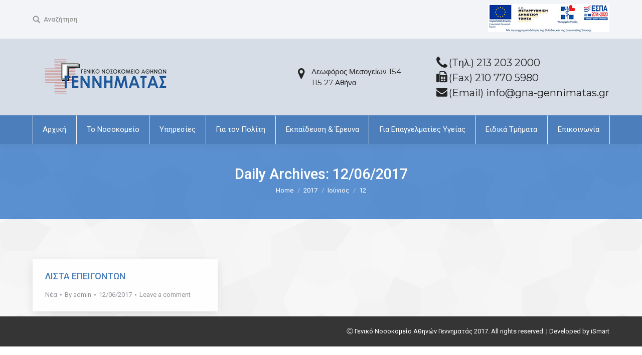

--- FILE ---
content_type: text/html; charset=UTF-8
request_url: https://www.gna-gennimatas.gr/2017/06/12/
body_size: 19464
content:
<!DOCTYPE html>
<!--[if lt IE 10 ]>
<html lang="el" class="old-ie no-js">
<![endif]-->
<!--[if !(IE 6) | !(IE 7) | !(IE 8)  ]><!-->
<html lang="el" class="no-js">
<!--<![endif]-->
<head>
	<meta charset="UTF-8" />
		<meta name="viewport" content="width=device-width, initial-scale=1, maximum-scale=1, user-scalable=0">
		<link rel="profile" href="http://gmpg.org/xfn/11" />
	<link rel="pingback" href="https://www.gna-gennimatas.gr/xmlrpc.php" />
	<title>12/06/2017 &#8211; Γενικό Νοσοκομείο Αθήνας</title>
<script type="text/javascript">
function createCookie(a,d,b){if(b){var c=new Date;c.setTime(c.getTime()+864E5*b);b="; expires="+c.toGMTString()}else b="";document.cookie=a+"="+d+b+"; path=/"}function readCookie(a){a+="=";for(var d=document.cookie.split(";"),b=0;b<d.length;b++){for(var c=d[b];" "==c.charAt(0);)c=c.substring(1,c.length);if(0==c.indexOf(a))return c.substring(a.length,c.length)}return null}function eraseCookie(a){createCookie(a,"",-1)}
function areCookiesEnabled(){var a=!1;createCookie("testing","Hello",1);null!=readCookie("testing")&&(a=!0,eraseCookie("testing"));return a}(function(a){var d=readCookie("devicePixelRatio"),b=void 0===a.devicePixelRatio?1:a.devicePixelRatio;areCookiesEnabled()&&null==d&&(createCookie("devicePixelRatio",b,7),1!=b&&a.location.reload(!0))})(window);
</script><link rel='dns-prefetch' href='//fonts.googleapis.com' />
<link rel='dns-prefetch' href='//s.w.org' />
<link rel="alternate" type="application/rss+xml" title="Ροή RSS &raquo; Γενικό Νοσοκομείο Αθήνας" href="https://www.gna-gennimatas.gr/feed/" />
<link rel="alternate" type="application/rss+xml" title="Κανάλι σχολίων &raquo; Γενικό Νοσοκομείο Αθήνας" href="https://www.gna-gennimatas.gr/comments/feed/" />
		<script type="text/javascript">
			window._wpemojiSettings = {"baseUrl":"https:\/\/s.w.org\/images\/core\/emoji\/11\/72x72\/","ext":".png","svgUrl":"https:\/\/s.w.org\/images\/core\/emoji\/11\/svg\/","svgExt":".svg","source":{"concatemoji":"https:\/\/www.gna-gennimatas.gr\/wp-includes\/js\/wp-emoji-release.min.js?ver=4.9.28"}};
			!function(e,a,t){var n,r,o,i=a.createElement("canvas"),p=i.getContext&&i.getContext("2d");function s(e,t){var a=String.fromCharCode;p.clearRect(0,0,i.width,i.height),p.fillText(a.apply(this,e),0,0);e=i.toDataURL();return p.clearRect(0,0,i.width,i.height),p.fillText(a.apply(this,t),0,0),e===i.toDataURL()}function c(e){var t=a.createElement("script");t.src=e,t.defer=t.type="text/javascript",a.getElementsByTagName("head")[0].appendChild(t)}for(o=Array("flag","emoji"),t.supports={everything:!0,everythingExceptFlag:!0},r=0;r<o.length;r++)t.supports[o[r]]=function(e){if(!p||!p.fillText)return!1;switch(p.textBaseline="top",p.font="600 32px Arial",e){case"flag":return s([55356,56826,55356,56819],[55356,56826,8203,55356,56819])?!1:!s([55356,57332,56128,56423,56128,56418,56128,56421,56128,56430,56128,56423,56128,56447],[55356,57332,8203,56128,56423,8203,56128,56418,8203,56128,56421,8203,56128,56430,8203,56128,56423,8203,56128,56447]);case"emoji":return!s([55358,56760,9792,65039],[55358,56760,8203,9792,65039])}return!1}(o[r]),t.supports.everything=t.supports.everything&&t.supports[o[r]],"flag"!==o[r]&&(t.supports.everythingExceptFlag=t.supports.everythingExceptFlag&&t.supports[o[r]]);t.supports.everythingExceptFlag=t.supports.everythingExceptFlag&&!t.supports.flag,t.DOMReady=!1,t.readyCallback=function(){t.DOMReady=!0},t.supports.everything||(n=function(){t.readyCallback()},a.addEventListener?(a.addEventListener("DOMContentLoaded",n,!1),e.addEventListener("load",n,!1)):(e.attachEvent("onload",n),a.attachEvent("onreadystatechange",function(){"complete"===a.readyState&&t.readyCallback()})),(n=t.source||{}).concatemoji?c(n.concatemoji):n.wpemoji&&n.twemoji&&(c(n.twemoji),c(n.wpemoji)))}(window,document,window._wpemojiSettings);
		</script>
		<style type="text/css">
img.wp-smiley,
img.emoji {
	display: inline !important;
	border: none !important;
	box-shadow: none !important;
	height: 1em !important;
	width: 1em !important;
	margin: 0 .07em !important;
	vertical-align: -0.1em !important;
	background: none !important;
	padding: 0 !important;
}
</style>
<link rel='stylesheet' id='contact-form-7-css'  href='https://www.gna-gennimatas.gr/wp-content/plugins/contact-form-7/includes/css/styles.css?ver=4.9.1' type='text/css' media='all' />
<link rel='stylesheet' id='rs-plugin-settings-css'  href='https://www.gna-gennimatas.gr/wp-content/plugins/revslider/public/assets/css/settings.css?ver=5.4.6.3.1' type='text/css' media='all' />
<style id='rs-plugin-settings-inline-css' type='text/css'>
#rs-demo-id {}
</style>
<link rel='stylesheet' id='js_composer_front-css'  href='https://www.gna-gennimatas.gr/wp-content/plugins/js_composer/assets/css/js_composer.min.css?ver=5.4.4' type='text/css' media='all' />
<link rel='stylesheet' id='js_composer_custom_css-css'  href='//www.gna-gennimatas.gr/wp-content/uploads/js_composer/custom.css?ver=5.4.4' type='text/css' media='all' />
<link rel='stylesheet' id='dt-web-fonts-css'  href='//fonts.googleapis.com/css?family=Roboto%3A400%2C400italic%2C500%2C600%2C700%7CMontserrat%3A400%2C600%2C700%7COpen+Sans%3A400%2C600%2C700&#038;subset=greek-ext%2Cgreek%2Clatin&#038;ver=4.9.28' type='text/css' media='all' />
<link rel='stylesheet' id='dt-main-css'  href='https://www.gna-gennimatas.gr/wp-content/themes/dt-the7/css/main.min.css?ver=5.6.1.2' type='text/css' media='all' />
<style id='dt-main-inline-css' type='text/css'>
body #load {
  display: block;
  height: 100%;
  overflow: hidden;
  position: fixed;
  width: 100%;
  z-index: 9901;
  opacity: 1;
  visibility: visible;
  -webkit-transition: all .35s ease-out;
  transition: all .35s ease-out;
}
body #load.loader-removed {
  opacity: 0;
  visibility: hidden;
}
.load-wrap {
  width: 100%;
  height: 100%;
  background-position: center center;
  background-repeat: no-repeat;
  text-align: center;
}
.load-wrap > svg {
  position: absolute;
  top: 50%;
  left: 50%;
  -ms-transform: translate(-50%,-50%);
  -webkit-transform: translate(-50%,-50%);
  transform: translate(-50%,-50%);
}
#load {
  background-color: #ffffff;
}
.uil-default rect:not(.bk) {
  fill: #4b7ebb;
}
.uil-ring > path {
  fill: #4b7ebb;
}
.ring-loader .circle {
  fill: #4b7ebb;
}
.ring-loader .moving-circle {
  fill: #4b7ebb;
}
.uil-hourglass .glass {
  stroke: #4b7ebb;
}
.uil-hourglass .sand {
  fill: #4b7ebb;
}
.spinner-loader .load-wrap {
  background-image: url("data:image/svg+xml,%3Csvg width='75px' height='75px' xmlns='http://www.w3.org/2000/svg' viewBox='0 0 100 100' preserveAspectRatio='xMidYMid' class='uil-default'%3E%3Crect x='0' y='0' width='100' height='100' fill='none' class='bk'%3E%3C/rect%3E%3Crect  x='46.5' y='40' width='7' height='20' rx='5' ry='5' fill='%234b7ebb' transform='rotate(0 50 50) translate(0 -30)'%3E  %3Canimate attributeName='opacity' from='1' to='0' dur='1s' begin='0s' repeatCount='indefinite'/%3E%3C/rect%3E%3Crect  x='46.5' y='40' width='7' height='20' rx='5' ry='5' fill='%234b7ebb' transform='rotate(30 50 50) translate(0 -30)'%3E  %3Canimate attributeName='opacity' from='1' to='0' dur='1s' begin='0.08333333333333333s' repeatCount='indefinite'/%3E%3C/rect%3E%3Crect  x='46.5' y='40' width='7' height='20' rx='5' ry='5' fill='%234b7ebb' transform='rotate(60 50 50) translate(0 -30)'%3E  %3Canimate attributeName='opacity' from='1' to='0' dur='1s' begin='0.16666666666666666s' repeatCount='indefinite'/%3E%3C/rect%3E%3Crect  x='46.5' y='40' width='7' height='20' rx='5' ry='5' fill='%234b7ebb' transform='rotate(90 50 50) translate(0 -30)'%3E  %3Canimate attributeName='opacity' from='1' to='0' dur='1s' begin='0.25s' repeatCount='indefinite'/%3E%3C/rect%3E%3Crect  x='46.5' y='40' width='7' height='20' rx='5' ry='5' fill='%234b7ebb' transform='rotate(120 50 50) translate(0 -30)'%3E  %3Canimate attributeName='opacity' from='1' to='0' dur='1s' begin='0.3333333333333333s' repeatCount='indefinite'/%3E%3C/rect%3E%3Crect  x='46.5' y='40' width='7' height='20' rx='5' ry='5' fill='%234b7ebb' transform='rotate(150 50 50) translate(0 -30)'%3E  %3Canimate attributeName='opacity' from='1' to='0' dur='1s' begin='0.4166666666666667s' repeatCount='indefinite'/%3E%3C/rect%3E%3Crect  x='46.5' y='40' width='7' height='20' rx='5' ry='5' fill='%234b7ebb' transform='rotate(180 50 50) translate(0 -30)'%3E  %3Canimate attributeName='opacity' from='1' to='0' dur='1s' begin='0.5s' repeatCount='indefinite'/%3E%3C/rect%3E%3Crect  x='46.5' y='40' width='7' height='20' rx='5' ry='5' fill='%234b7ebb' transform='rotate(210 50 50) translate(0 -30)'%3E  %3Canimate attributeName='opacity' from='1' to='0' dur='1s' begin='0.5833333333333334s' repeatCount='indefinite'/%3E%3C/rect%3E%3Crect  x='46.5' y='40' width='7' height='20' rx='5' ry='5' fill='%234b7ebb' transform='rotate(240 50 50) translate(0 -30)'%3E  %3Canimate attributeName='opacity' from='1' to='0' dur='1s' begin='0.6666666666666666s' repeatCount='indefinite'/%3E%3C/rect%3E%3Crect  x='46.5' y='40' width='7' height='20' rx='5' ry='5' fill='%234b7ebb' transform='rotate(270 50 50) translate(0 -30)'%3E  %3Canimate attributeName='opacity' from='1' to='0' dur='1s' begin='0.75s' repeatCount='indefinite'/%3E%3C/rect%3E%3Crect  x='46.5' y='40' width='7' height='20' rx='5' ry='5' fill='%234b7ebb' transform='rotate(300 50 50) translate(0 -30)'%3E  %3Canimate attributeName='opacity' from='1' to='0' dur='1s' begin='0.8333333333333334s' repeatCount='indefinite'/%3E%3C/rect%3E%3Crect  x='46.5' y='40' width='7' height='20' rx='5' ry='5' fill='%234b7ebb' transform='rotate(330 50 50) translate(0 -30)'%3E  %3Canimate attributeName='opacity' from='1' to='0' dur='1s' begin='0.9166666666666666s' repeatCount='indefinite'/%3E%3C/rect%3E%3C/svg%3E");
}
.ring-loader .load-wrap {
  background-image: url("data:image/svg+xml,%3Csvg xmlns='http://www.w3.org/2000/svg' viewBox='0 0 32 32' width='72' height='72' fill='%234b7ebb'%3E   %3Cpath opacity='.25' d='M16 0 A16 16 0 0 0 16 32 A16 16 0 0 0 16 0 M16 4 A12 12 0 0 1 16 28 A12 12 0 0 1 16 4'/%3E   %3Cpath d='M16 0 A16 16 0 0 1 32 16 L28 16 A12 12 0 0 0 16 4z'%3E     %3CanimateTransform attributeName='transform' type='rotate' from='0 16 16' to='360 16 16' dur='0.8s' repeatCount='indefinite' /%3E   %3C/path%3E %3C/svg%3E");
}
.hourglass-loader .load-wrap {
  background-image: url("data:image/svg+xml,%3Csvg xmlns='http://www.w3.org/2000/svg' viewBox='0 0 32 32' width='72' height='72' fill='%234b7ebb'%3E   %3Cpath transform='translate(2)' d='M0 12 V20 H4 V12z'%3E      %3Canimate attributeName='d' values='M0 12 V20 H4 V12z; M0 4 V28 H4 V4z; M0 12 V20 H4 V12z; M0 12 V20 H4 V12z' dur='1.2s' repeatCount='indefinite' begin='0' keytimes='0;.2;.5;1' keySplines='0.2 0.2 0.4 0.8;0.2 0.6 0.4 0.8;0.2 0.8 0.4 0.8' calcMode='spline'  /%3E   %3C/path%3E   %3Cpath transform='translate(8)' d='M0 12 V20 H4 V12z'%3E     %3Canimate attributeName='d' values='M0 12 V20 H4 V12z; M0 4 V28 H4 V4z; M0 12 V20 H4 V12z; M0 12 V20 H4 V12z' dur='1.2s' repeatCount='indefinite' begin='0.2' keytimes='0;.2;.5;1' keySplines='0.2 0.2 0.4 0.8;0.2 0.6 0.4 0.8;0.2 0.8 0.4 0.8' calcMode='spline'  /%3E   %3C/path%3E   %3Cpath transform='translate(14)' d='M0 12 V20 H4 V12z'%3E     %3Canimate attributeName='d' values='M0 12 V20 H4 V12z; M0 4 V28 H4 V4z; M0 12 V20 H4 V12z; M0 12 V20 H4 V12z' dur='1.2s' repeatCount='indefinite' begin='0.4' keytimes='0;.2;.5;1' keySplines='0.2 0.2 0.4 0.8;0.2 0.6 0.4 0.8;0.2 0.8 0.4 0.8' calcMode='spline' /%3E   %3C/path%3E   %3Cpath transform='translate(20)' d='M0 12 V20 H4 V12z'%3E     %3Canimate attributeName='d' values='M0 12 V20 H4 V12z; M0 4 V28 H4 V4z; M0 12 V20 H4 V12z; M0 12 V20 H4 V12z' dur='1.2s' repeatCount='indefinite' begin='0.6' keytimes='0;.2;.5;1' keySplines='0.2 0.2 0.4 0.8;0.2 0.6 0.4 0.8;0.2 0.8 0.4 0.8' calcMode='spline' /%3E   %3C/path%3E   %3Cpath transform='translate(26)' d='M0 12 V20 H4 V12z'%3E     %3Canimate attributeName='d' values='M0 12 V20 H4 V12z; M0 4 V28 H4 V4z; M0 12 V20 H4 V12z; M0 12 V20 H4 V12z' dur='1.2s' repeatCount='indefinite' begin='0.8' keytimes='0;.2;.5;1' keySplines='0.2 0.2 0.4 0.8;0.2 0.6 0.4 0.8;0.2 0.8 0.4 0.8' calcMode='spline' /%3E   %3C/path%3E %3C/svg%3E");
}

</style>
<!--[if lt IE 10]>
<link rel='stylesheet' id='dt-old-ie-css'  href='https://www.gna-gennimatas.gr/wp-content/themes/dt-the7/css/old-ie.min.css?ver=5.6.1.2' type='text/css' media='all' />
<![endif]-->
<link rel='stylesheet' id='dt-awsome-fonts-css'  href='https://www.gna-gennimatas.gr/wp-content/themes/dt-the7/fonts/FontAwesome/css/font-awesome.min.css?ver=5.6.1.2' type='text/css' media='all' />
<link rel='stylesheet' id='dt-fontello-css'  href='https://www.gna-gennimatas.gr/wp-content/themes/dt-the7/fonts/fontello/css/fontello.min.css?ver=5.6.1.2' type='text/css' media='all' />
<link rel='stylesheet' id='dt-arrow-icons-css'  href='https://www.gna-gennimatas.gr/wp-content/themes/dt-the7/fonts/icomoon-arrows-the7/style.min.css?ver=5.6.1.2' type='text/css' media='all' />
<link rel='stylesheet' id='the7pt-static-css'  href='https://www.gna-gennimatas.gr/wp-content/themes/dt-the7/css/post-type.css?ver=5.6.1.2' type='text/css' media='all' />
<link rel='stylesheet' id='dt-custom-old-ie-css'  href='https://www.gna-gennimatas.gr/wp-content/uploads/the7-css/custom-old-ie.css?ver=264e04881f69' type='text/css' media='all' />
<link rel='stylesheet' id='dt-custom-css'  href='https://www.gna-gennimatas.gr/wp-content/uploads/the7-css/custom.css?ver=264e04881f69' type='text/css' media='all' />
<link rel='stylesheet' id='dt-media-css'  href='https://www.gna-gennimatas.gr/wp-content/uploads/the7-css/media.css?ver=264e04881f69' type='text/css' media='all' />
<link rel='stylesheet' id='the7pt.less-css'  href='https://www.gna-gennimatas.gr/wp-content/uploads/the7-css/post-type-dynamic.css?ver=264e04881f69' type='text/css' media='all' />
<link rel='stylesheet' id='style-css'  href='https://www.gna-gennimatas.gr/wp-content/themes/dt-the7/style.css?ver=5.6.1.2' type='text/css' media='all' />
<style id='style-inline-css' type='text/css'>
/* Pricing tables paddings */
.custom_pricing_box .ult_pricing_table .ult_price_link {padding-bottom: 30px;}
.custom_pricing_box .ult_pricing_table .ult_pricing_heading {padding-bottom:0px; padding-top:15px;}

.mini-widgets a.espa-link:hover {opacity:1;}
</style>
<link rel='stylesheet' id='bsf-icomoon-brankic-32x32-css'  href='https://www.gna-gennimatas.gr/wp-content/uploads/smile_fonts/icomoon-brankic-32x32/icomoon-brankic-32x32.css?ver=4.9.28' type='text/css' media='all' />
<link rel='stylesheet' id='bsf-icomoon-free-social-contact-16x16-css'  href='https://www.gna-gennimatas.gr/wp-content/uploads/smile_fonts/icomoon-free-social-contact-16x16/icomoon-free-social-contact-16x16.css?ver=4.9.28' type='text/css' media='all' />
<link rel='stylesheet' id='bellows-css'  href='https://www.gna-gennimatas.gr/wp-content/plugins/bellows-accordion-menu/assets/css/bellows.min.css?ver=1.2' type='text/css' media='all' />
<link rel='stylesheet' id='bellows-font-awesome-css'  href='https://www.gna-gennimatas.gr/wp-content/plugins/bellows-accordion-menu/assets/css/fontawesome/css/font-awesome.min.css?ver=1.2' type='text/css' media='all' />
<link rel='stylesheet' id='bellows-vanilla-css'  href='https://www.gna-gennimatas.gr/wp-content/plugins/bellows-accordion-menu/assets/css/skins/vanilla.css?ver=1.2' type='text/css' media='all' />
<script type='text/javascript' src='https://www.gna-gennimatas.gr/wp-includes/js/jquery/jquery.js?ver=1.12.4'></script>
<script type='text/javascript' src='https://www.gna-gennimatas.gr/wp-includes/js/jquery/jquery-migrate.min.js?ver=1.4.1'></script>
<script type='text/javascript' src='https://www.gna-gennimatas.gr/wp-content/plugins/revslider/public/assets/js/jquery.themepunch.tools.min.js?ver=5.4.6.3.1'></script>
<script type='text/javascript' src='https://www.gna-gennimatas.gr/wp-content/plugins/revslider/public/assets/js/jquery.themepunch.revolution.min.js?ver=5.4.6.3.1'></script>
<script type='text/javascript'>
/* <![CDATA[ */
var dtLocal = {"themeUrl":"https:\/\/www.gna-gennimatas.gr\/wp-content\/themes\/dt-the7","passText":"To view this protected post, enter the password below:","moreButtonText":{"loading":"Loading...","loadMore":"Load more"},"postID":"3337","ajaxurl":"https:\/\/www.gna-gennimatas.gr\/wp-admin\/admin-ajax.php","contactNonce":"578b09fe29","contactMessages":{"required":"\u0388\u03bd\u03b1 \u03ae \u03c0\u03b5\u03c1\u03b9\u03c3\u03c3\u03cc\u03c4\u03b5\u03c1\u03b1 \u03c0\u03b5\u03b4\u03af\u03b1 \u03ad\u03c7\u03bf\u03c5\u03bd \u03ba\u03ac\u03c0\u03bf\u03b9\u03b1 \u03bb\u03ac\u03b8\u03bf\u03c2. \u03a0\u03b1\u03c1\u03b1\u03ba\u03b1\u03bb\u03ce \u03c0\u03c1\u03bf\u03c3\u03c0\u03b1\u03b8\u03ae\u03c3\u03c4\u03b5 \u03be\u03b1\u03bd\u03ac."},"ajaxNonce":"8e54fb2b09","pageData":{"type":"archive","template":"archive","layout":"masonry"},"themeSettings":{"smoothScroll":"off","lazyLoading":false,"accentColor":{"mode":"solid","color":"#4b7ebb"},"floatingHeader":{"showAfter":260,"showMenu":true,"height":60,"logo":{"showLogo":false,"html":"","url":"https:\/\/www.gna-gennimatas.gr\/"}},"mobileHeader":{"firstSwitchPoint":1040,"secondSwitchPoint":700},"content":{"textColor":"#6b6b6b","headerColor":"#4b7ebb"},"stripes":{"stripe1":{"textColor":"#898989","headerColor":"#272727"},"stripe2":{"textColor":"#ffffff","headerColor":"#ffffff"},"stripe3":{"textColor":"#ffffff","headerColor":"#ffffff"}}},"VCMobileScreenWidth":"768"};
var dtShare = {"shareButtonText":{"facebook":"Share on Facebook","twitter":"Tweet","pinterest":"Pin it","linkedin":"Share on Linkedin","whatsapp":"Share on Whatsapp","google":"Share on Google Plus","download":"Download image"},"overlayOpacity":"85"};
/* ]]> */
</script>
<script type='text/javascript' src='https://www.gna-gennimatas.gr/wp-content/themes/dt-the7/js/above-the-fold.min.js?ver=5.6.1.2'></script>
<link rel='https://api.w.org/' href='https://www.gna-gennimatas.gr/wp-json/' />
<link rel="EditURI" type="application/rsd+xml" title="RSD" href="https://www.gna-gennimatas.gr/xmlrpc.php?rsd" />
<link rel="wlwmanifest" type="application/wlwmanifest+xml" href="https://www.gna-gennimatas.gr/wp-includes/wlwmanifest.xml" /> 
<meta name="generator" content="WordPress 4.9.28" />
<style id="bellows-custom-generated-css">
/** Bellows Custom Menu Styles (Customizer) **/
/* main */
.bellows.bellows-main, .bellows.bellows-main .bellows-menu-item, .bellows.bellows-main .bellows-menu-item .bellows-target { font-family:Roboto; }


/* Status: Loaded from Transient */

</style><meta property="og:site_name" content="Γενικό Νοσοκομείο Αθήνας" />
<meta property="og:title" content="ΛΙΣΤΑ ΕΠΕΙΓΟΝΤΩΝ" />
<meta property="og:url" content="https://www.gna-gennimatas.gr/lista-epigonton-12-6-17/" />
<meta property="og:type" content="object" />
<meta name="generator" content="Powered by WPBakery Page Builder - drag and drop page builder for WordPress."/>
<!--[if lte IE 9]><link rel="stylesheet" type="text/css" href="https://www.gna-gennimatas.gr/wp-content/plugins/js_composer/assets/css/vc_lte_ie9.min.css" media="screen"><![endif]--><meta name="generator" content="Powered by Slider Revolution 5.4.6.3.1 - responsive, Mobile-Friendly Slider Plugin for WordPress with comfortable drag and drop interface." />
<script type="text/javascript">
document.addEventListener("DOMContentLoaded", function(event) { 
	var $load = document.getElementById("load");
	
	var removeLoading = setTimeout(function() {
		$load.className += " loader-removed";
	}, 500);
});
</script>
<!-- icon -->
<link rel="icon" href="https://www.gna-gennimatas.gr/wp-content/uploads/2017/10/favicon-16.png" type="image/png" />
<link rel="shortcut icon" href="https://www.gna-gennimatas.gr/wp-content/uploads/2017/10/favicon-16.png" type="image/png" />
<script type="text/javascript">function setREVStartSize(e){
				try{ var i=jQuery(window).width(),t=9999,r=0,n=0,l=0,f=0,s=0,h=0;					
					if(e.responsiveLevels&&(jQuery.each(e.responsiveLevels,function(e,f){f>i&&(t=r=f,l=e),i>f&&f>r&&(r=f,n=e)}),t>r&&(l=n)),f=e.gridheight[l]||e.gridheight[0]||e.gridheight,s=e.gridwidth[l]||e.gridwidth[0]||e.gridwidth,h=i/s,h=h>1?1:h,f=Math.round(h*f),"fullscreen"==e.sliderLayout){var u=(e.c.width(),jQuery(window).height());if(void 0!=e.fullScreenOffsetContainer){var c=e.fullScreenOffsetContainer.split(",");if (c) jQuery.each(c,function(e,i){u=jQuery(i).length>0?u-jQuery(i).outerHeight(!0):u}),e.fullScreenOffset.split("%").length>1&&void 0!=e.fullScreenOffset&&e.fullScreenOffset.length>0?u-=jQuery(window).height()*parseInt(e.fullScreenOffset,0)/100:void 0!=e.fullScreenOffset&&e.fullScreenOffset.length>0&&(u-=parseInt(e.fullScreenOffset,0))}f=u}else void 0!=e.minHeight&&f<e.minHeight&&(f=e.minHeight);e.c.closest(".rev_slider_wrapper").css({height:f})					
				}catch(d){console.log("Failure at Presize of Slider:"+d)}
			};</script>
		<style type="text/css" id="wp-custom-css">
			.table-without-borders , .table-without-borders td{
	border:none !important;
}		</style>
	<noscript><style type="text/css"> .wpb_animate_when_almost_visible { opacity: 1; }</style></noscript><script>
      (function(i,s,o,g,r,a,m){i['GoogleAnalyticsObject']=r;i[r]=i[r]||function(){
        (i[r].q=i[r].q||[]).push(arguments)},i[r].l=1*new Date();a=s.createElement(o),
          m=s.getElementsByTagName(o)[0];a.async=1;a.src=g;m.parentNode.insertBefore(a,m)
      })(window,document,'script','https://www.google-analytics.com/analytics.js','ga');

     ga('create', 'UA-110420796-1', 'auto');
      ga('send', 'pageview');
    </script></head>
<body class="archive date layout-masonry description-under-image large-hover-icons click-effect-on-img dt-responsive-on srcset-enabled btn-flat custom-btn-color custom-btn-hover-color shadow-element-decoration accent-bullets bold-icons phantom-slide phantom-shadow-decoration phantom-logo-off floating-mobile-menu-icon top-header first-switch-logo-left first-switch-menu-right second-switch-logo-left second-switch-menu-right right-mobile-menu layzr-loading-on no-avatars popup-message-style wpb-js-composer js-comp-ver-5.4.4 vc_responsive semitransparent-portfolio-icons album-minuatures-style-2">
<!-- The7 5.6.1.2 -->
<div id="load" class="ring-loader">
	<div class="load-wrap"></div>
</div>
<div id="page">
	<a class="skip-link screen-reader-text" href="#content">Skip to content</a>

<div class="masthead classic-header justify full-width-line widgets full-height dividers surround shadow-decoration dt-parent-menu-clickable show-mobile-logo" role="banner">

			<div class="top-bar solid-bg">
			<div class="left-widgets mini-widgets"><div class="mini-search show-on-desktop near-logo-first-switch in-menu-second-switch">	<form class="searchform" role="search" method="get" action="https://www.gna-gennimatas.gr/">

	<label for="search" class="screen-reader-text">Search:</label>
		<input type="text" class="field searchform-s" name="s" value="" placeholder="Type and hit enter &hellip;" />
				<input type="submit" class="assistive-text searchsubmit" value="Go!" />
		<a href="#go" id="trigger-overlay" class="submit">Αναζήτηση</a>
	</form></div></div>			<div class="right-widgets mini-widgets"><div class="text-area show-on-desktop near-logo-first-switch near-logo-second-switch"><p><a  class="espa-link" href="/epiteliki-domi-espa/"><img src="/wp-content/uploads/2024/01/espa-2024.jpg" style="max-width:100%;"></a></p>
</div></div>		</div>

	<header class="header-bar">

						<div class="branding">
					<div id="site-title" class="assistive-text">Γενικό Νοσοκομείο Αθήνας</div>
					<div id="site-description" class="assistive-text">Γ. Γεννηματάς</div>
					<a href="https://www.gna-gennimatas.gr/"><img class=" preload-me" src="https://www.gna-gennimatas.gr/wp-content/uploads/2017/10/logo-300.png" srcset="https://www.gna-gennimatas.gr/wp-content/uploads/2017/10/logo-300.png 300w, https://www.gna-gennimatas.gr/wp-content/uploads/2017/10/logo-600.png 600w" width="300" height="78"   sizes="300px" alt="Γενικό Νοσοκομείο Αθήνας" /><img class="mobile-logo preload-me" src="https://www.gna-gennimatas.gr/wp-content/uploads/2017/10/logo-300.png" srcset="https://www.gna-gennimatas.gr/wp-content/uploads/2017/10/logo-300.png 300w, https://www.gna-gennimatas.gr/wp-content/uploads/2017/10/logo-300.png 300w" width="300" height="78"   sizes="300px" alt="Γενικό Νοσοκομείο Αθήνας" /></a><div class="mini-widgets"></div><div class="mini-widgets"><span class="mini-contacts phone hide-on-desktop hide-on-first-switch in-menu-second-switch">2132032000   </span><span class="mini-contacts address hide-on-desktop in-menu-first-switch in-menu-second-switch">Λεωφόρος Μεσογείων 154, 11527 Αθήνα </span><div class="text-area show-on-desktop hide-on-first-switch hide-on-second-switch"><p><i class='fa fa-map-marker' style='font-size: 24px;line-height: 28px;'></i></p>
<p style='margin: -28px 50px 0px 27px; font-size: 15px;line-height: 22px;'>Λεωφόρος Μεσογείων 154 <br />115 27 Αθήνα</p>
</div><div class="text-area show-on-desktop near-logo-first-switch hide-on-second-switch"><p><i class='fa fa-phone' style='font-size: 28px; line-height: 28px;'></i></p>
<p class='dt-phone-header' style='margin: -26px 0px 0px 25px; font-size: 20px; line-height: 24px;'><a href="tel:2132032000" style="color:#252525; text-decoration:none;">(Tηλ.) 213 203 2000</a></p>
<p><i class="fa fa-fax" aria-hidden="true" style='font-size: 22px; line-height: 32px;'></i></p>
<p class="dt-phone-header" style="margin: -26px 0px 0px 25px; font-size: 20px; line-height: 24px;">(Fax) 210 770 5980</p>
<p><i class="fa fa-envelope" aria-hidden="true" style='font-size: 22px; line-height: 32px;'></i></p>
<p class="dt-phone-header" style="margin: -26px 0px 0px 25px; font-size: 20px; line-height: 24px;"><a href="mailto:info@gna-gennimatas.gr" style="color:#252525; text-decoration:none;">(Email) info@gna-gennimatas.gr</a></p>
</div></div>				</div>
		<nav class="navigation">

			<ul id="primary-menu" class="main-nav bg-outline-decoration hover-bg-decoration active-bg-decoration active-line-decoration level-arrows-on outside-item-remove-margin" role="menu"><li class="menu-item menu-item-type-custom menu-item-object-custom menu-item-2688 first"><a href='/' data-level='1'><span class="menu-item-text"><span class="menu-text">Αρχική</span></span></a></li> <li class="menu-item menu-item-type-custom menu-item-object-custom menu-item-has-children menu-item-1567 has-children"><a data-level='1'><span class="menu-item-text"><span class="menu-text">Το Νοσοκομείο</span></span></a><ul class="sub-nav hover-style-click-bg level-arrows-on"><li class="menu-item menu-item-type-post_type menu-item-object-page menu-item-3700 first"><a href='https://www.gna-gennimatas.gr/to-nosokomio-mas/' data-level='2'><span class="menu-item-text"><span class="menu-text">Το Νοσοκομείο μας</span></span></a></li> <li class="menu-item menu-item-type-post_type menu-item-object-page menu-item-1449"><a href='https://www.gna-gennimatas.gr/istoria/' data-level='2'><span class="menu-item-text"><span class="menu-text">Ιστορία</span></span></a></li> <li class="menu-item menu-item-type-post_type menu-item-object-page menu-item-1439"><a href='https://www.gna-gennimatas.gr/dioikisi-organogramma-nosokomeiou/' data-level='2'><span class="menu-item-text"><span class="menu-text">Διοίκηση – Οργανόγραμμα Νοσοκομείου</span></span></a></li> <li class="menu-item menu-item-type-post_type menu-item-object-page menu-item-1460"><a href='https://www.gna-gennimatas.gr/statistika-nosokomeiou/' data-level='2'><span class="menu-item-text"><span class="menu-text">Στατιστικά Νοσοκομείου</span></span></a></li> <li class="menu-item menu-item-type-post_type menu-item-object-page menu-item-1434"><a href='https://www.gna-gennimatas.gr/vraveuseis-euxaristiries-epistoles/' data-level='2'><span class="menu-item-text"><span class="menu-text">Βραβεύσεις – Ευχαριστήριες Επιστολές</span></span></a></li> <li class="menu-item menu-item-type-post_type menu-item-object-page menu-item-2699"><a href='https://www.gna-gennimatas.gr/deltio-tupou/' data-level='2'><span class="menu-item-text"><span class="menu-text">Δελτίο Τύπου</span></span></a></li> <li class="menu-item menu-item-type-post_type menu-item-object-page menu-item-1466"><a href='https://www.gna-gennimatas.gr/to-gna-gennimatas-sta-media/' data-level='2'><span class="menu-item-text"><span class="menu-text">Το Γ.Ν.Α. Γ. ΓΕΝΝΗΜΑΤΑΣ στα media</span></span></a></li> </ul></li> <li class="menu-item menu-item-type-custom menu-item-object-custom menu-item-has-children menu-item-1566 has-children"><a data-level='1'><span class="menu-item-text"><span class="menu-text">Υπηρεσίες</span></span></a><ul class="sub-nav hover-style-click-bg level-arrows-on"><li class="menu-item menu-item-type-post_type menu-item-object-page menu-item-has-children menu-item-1455 first has-children"><a href='https://www.gna-gennimatas.gr/pathologikos-tomeas/' data-level='2'><span class="menu-item-text"><span class="menu-text">Παθολογικός Τομέας</span></span></a><ul class="sub-nav hover-style-click-bg level-arrows-on"><li class="menu-item menu-item-type-post_type menu-item-object-page menu-item-1821 first"><a href='https://www.gna-gennimatas.gr/a-pathologiki-kliniki/' data-level='3'><span class="menu-item-text"><span class="menu-text">Α&#8217; Παθολογική Κλινική</span></span></a></li> <li class="menu-item menu-item-type-post_type menu-item-object-page menu-item-1820"><a href='https://www.gna-gennimatas.gr/b-pathologiki-kliniki/' data-level='3'><span class="menu-item-text"><span class="menu-text">Β&#8217; Παθολογική Κλινική</span></span></a></li> <li class="menu-item menu-item-type-post_type menu-item-object-page menu-item-1819"><a href='https://www.gna-gennimatas.gr/g-pathologiki-kliniki/' data-level='3'><span class="menu-item-text"><span class="menu-text">Γ&#8217; Παθολογική Κλινική</span></span></a></li> <li class="menu-item menu-item-type-post_type menu-item-object-page menu-item-1818"><a href='https://www.gna-gennimatas.gr/kardiologiko/' data-level='3'><span class="menu-item-text"><span class="menu-text">Καρδιολογικό</span></span></a></li> <li class="menu-item menu-item-type-post_type menu-item-object-page menu-item-1817"><a href='https://www.gna-gennimatas.gr/gastrenterologiko/' data-level='3'><span class="menu-item-text"><span class="menu-text">Γαστρεντερολογικό</span></span></a></li> <li class="menu-item menu-item-type-post_type menu-item-object-page menu-item-1816"><a href='https://www.gna-gennimatas.gr/neurologiko/' data-level='3'><span class="menu-item-text"><span class="menu-text">Νευρολογικό</span></span></a></li> <li class="menu-item menu-item-type-post_type menu-item-object-page menu-item-1815"><a href='https://www.gna-gennimatas.gr/endokrinologiko/' data-level='3'><span class="menu-item-text"><span class="menu-text">Ενδοκρινολογικό</span></span></a></li> <li class="menu-item menu-item-type-post_type menu-item-object-page menu-item-1814"><a href='https://www.gna-gennimatas.gr/nefrologiko/' data-level='3'><span class="menu-item-text"><span class="menu-text">Νεφρολογικό</span></span></a></li> <li class="menu-item menu-item-type-post_type menu-item-object-page menu-item-1813"><a href='https://www.gna-gennimatas.gr/reumatologiko/' data-level='3'><span class="menu-item-text"><span class="menu-text">Ρευματολογικό</span></span></a></li> <li class="menu-item menu-item-type-post_type menu-item-object-page menu-item-1812"><a href='https://www.gna-gennimatas.gr/aimatologiki-kliniki/' data-level='3'><span class="menu-item-text"><span class="menu-text">Αιματολογική Κλινική</span></span></a></li> <li class="menu-item menu-item-type-post_type menu-item-object-page menu-item-1811"><a href='https://www.gna-gennimatas.gr/fiap/' data-level='3'><span class="menu-item-text"><span class="menu-text">Τμήμα Φυσικής Ιατρικής Αποκατάστασης</span></span></a></li> <li class="menu-item menu-item-type-post_type menu-item-object-page menu-item-1810"><a href='https://www.gna-gennimatas.gr/fusikotherapeia/' data-level='3'><span class="menu-item-text"><span class="menu-text">Φυσικοθεραπεία</span></span></a></li> <li class="menu-item menu-item-type-post_type menu-item-object-page menu-item-1809"><a href='https://www.gna-gennimatas.gr/ergotherapeia/' data-level='3'><span class="menu-item-text"><span class="menu-text">Εργοθεραπεία</span></span></a></li> <li class="menu-item menu-item-type-post_type menu-item-object-page menu-item-3110"><a href='https://www.gna-gennimatas.gr/monada-imerisias-nosileias/' data-level='3'><span class="menu-item-text"><span class="menu-text">Μονάδα Ημερήσιας Νοσηλείας</span></span></a></li> </ul></li> <li class="menu-item menu-item-type-post_type menu-item-object-page menu-item-has-children menu-item-1469 has-children"><a href='https://www.gna-gennimatas.gr/xeirourgikos-tomeas/' data-level='2'><span class="menu-item-text"><span class="menu-text">Χειρουργικός Τομέας</span></span></a><ul class="sub-nav hover-style-click-bg level-arrows-on"><li class="menu-item menu-item-type-post_type menu-item-object-page menu-item-1925 first"><a href='https://www.gna-gennimatas.gr/a-xeirourgiki-kliniki/' data-level='3'><span class="menu-item-text"><span class="menu-text">Α&#8217; Χειρουργική Κλινική</span></span></a></li> <li class="menu-item menu-item-type-post_type menu-item-object-page menu-item-1924"><a href='https://www.gna-gennimatas.gr/b-xeirourgiki-kliniki/' data-level='3'><span class="menu-item-text"><span class="menu-text">Β&#8217; Χειρουργική Κλινική</span></span></a></li> <li class="menu-item menu-item-type-post_type menu-item-object-page menu-item-1923"><a href='https://www.gna-gennimatas.gr/g-xeirourgiki-kliniki/' data-level='3'><span class="menu-item-text"><span class="menu-text">Γ&#8217; Χειρουργική Κλινική</span></span></a></li> <li class="menu-item menu-item-type-post_type menu-item-object-page menu-item-1922"><a href='https://www.gna-gennimatas.gr/a-orthopediki-kliniki/' data-level='3'><span class="menu-item-text"><span class="menu-text">Α&#8217; Ορθοπαιδική Κλινική</span></span></a></li> <li class="menu-item menu-item-type-post_type menu-item-object-page menu-item-1921"><a href='https://www.gna-gennimatas.gr/b-orthopediki-kliniki/' data-level='3'><span class="menu-item-text"><span class="menu-text">Β&#8217; Ορθοπεδική Κλινική</span></span></a></li> <li class="menu-item menu-item-type-post_type menu-item-object-page menu-item-1920"><a href='https://www.gna-gennimatas.gr/aggeioxeirourgiko/' data-level='3'><span class="menu-item-text"><span class="menu-text">Αγγειοχειρουργικό</span></span></a></li> <li class="menu-item menu-item-type-post_type menu-item-object-page menu-item-1908"><a href='https://www.gna-gennimatas.gr/anaisthisiologiko/' data-level='3'><span class="menu-item-text"><span class="menu-text">Αναισθησιολογικό</span></span></a></li> <li class="menu-item menu-item-type-post_type menu-item-object-page menu-item-1919"><a href='https://www.gna-gennimatas.gr/stomatiki-gnathoxeirourgikh/' data-level='3'><span class="menu-item-text"><span class="menu-text">Στοματική και Γναθοπροσωπική Χειρουργική</span></span></a></li> <li class="menu-item menu-item-type-post_type menu-item-object-page menu-item-1918"><a href='https://www.gna-gennimatas.gr/meth/' data-level='3'><span class="menu-item-text"><span class="menu-text">ΜΕΘ</span></span></a></li> <li class="menu-item menu-item-type-post_type menu-item-object-page menu-item-1917"><a href='https://www.gna-gennimatas.gr/a-panepistimiaki-ofthalmologiki-kliniki/' data-level='3'><span class="menu-item-text"><span class="menu-text">A&#8217; Πανεπιστημιακή Οφθαλμολογική Κλινική</span></span></a></li> <li class="menu-item menu-item-type-post_type menu-item-object-page menu-item-8655"><a href='https://www.gna-gennimatas.gr/trapeza-ofthalmikon-iston-athens-eye-bank/' data-level='3'><span class="menu-item-text"><span class="menu-text">Τράπεζα Οφθαλμικών Ιστων/Athens Eye Bank</span></span></a></li> <li class="menu-item menu-item-type-post_type menu-item-object-page menu-item-1916"><a href='https://www.gna-gennimatas.gr/kratiki-ofthalmologiki/' data-level='3'><span class="menu-item-text"><span class="menu-text">Κρατική Οφθαλμολογική</span></span></a></li> <li class="menu-item menu-item-type-post_type menu-item-object-page menu-item-1915"><a href='https://www.gna-gennimatas.gr/orl/' data-level='3'><span class="menu-item-text"><span class="menu-text">ΩΡΛ</span></span></a></li> <li class="menu-item menu-item-type-post_type menu-item-object-page menu-item-1914"><a href='https://www.gna-gennimatas.gr/neuroxeirourgiko/' data-level='3'><span class="menu-item-text"><span class="menu-text">Νευροχειρουργικό</span></span></a></li> <li class="menu-item menu-item-type-post_type menu-item-object-page menu-item-1913"><a href='https://www.gna-gennimatas.gr/kliniki-plastikis-xeirourgikis/' data-level='3'><span class="menu-item-text"><span class="menu-text">Κλινική Πλαστικής Χειρουργικής – Μικροχειρουργικής και κέντρο εγκαυμάτων – Aναφορά μελανώματος</span></span></a></li> <li class="menu-item menu-item-type-post_type menu-item-object-page menu-item-1912"><a href='https://www.gna-gennimatas.gr/gunaikologiki-kliniki/' data-level='3'><span class="menu-item-text"><span class="menu-text">Γυναικολογική Κλινική</span></span></a></li> <li class="menu-item menu-item-type-post_type menu-item-object-page menu-item-1911"><a href='https://www.gna-gennimatas.gr/ourologiko/' data-level='3'><span class="menu-item-text"><span class="menu-text">Ουρολογικό</span></span></a></li> <li class="menu-item menu-item-type-post_type menu-item-object-page menu-item-1910"><a href='https://www.gna-gennimatas.gr/xeirourgeia/' data-level='3'><span class="menu-item-text"><span class="menu-text">Χειρουργεία</span></span></a></li> <li class="menu-item menu-item-type-post_type menu-item-object-page menu-item-1909"><a href='https://www.gna-gennimatas.gr/tmima-kentrikis-aposteirwsis/' data-level='3'><span class="menu-item-text"><span class="menu-text">Τμήμα Κεντρικής Αποστείρωσης</span></span></a></li> </ul></li> <li class="menu-item menu-item-type-post_type menu-item-object-page menu-item-has-children menu-item-1446 has-children"><a href='https://www.gna-gennimatas.gr/ergastiriakos-tomeas/' data-level='2'><span class="menu-item-text"><span class="menu-text">Εργαστηριακός Τομέας</span></span></a><ul class="sub-nav hover-style-click-bg level-arrows-on"><li class="menu-item menu-item-type-post_type menu-item-object-page menu-item-2034 first"><a href='https://www.gna-gennimatas.gr/mikroviologiko/' data-level='3'><span class="menu-item-text"><span class="menu-text">Εργαστήριο Κλινικής Μικροβιολογίας</span></span></a></li> <li class="menu-item menu-item-type-post_type menu-item-object-page menu-item-2033"><a href='https://www.gna-gennimatas.gr/aimatologiko/' data-level='3'><span class="menu-item-text"><span class="menu-text">Αιματολογικό Εργαστήριο</span></span></a></li> <li class="menu-item menu-item-type-post_type menu-item-object-page menu-item-6958"><a href='https://www.gna-gennimatas.gr/ergastiriakos-tomeas/iatrikis-fysikis/' data-level='3'><span class="menu-item-text"><span class="menu-text">Ιατρικής Φυσικής</span></span></a></li> <li class="menu-item menu-item-type-post_type menu-item-object-page menu-item-2032"><a href='https://www.gna-gennimatas.gr/anosologiko/' data-level='3'><span class="menu-item-text"><span class="menu-text">Εθνικό Κέντρο Ιστοσυμβατότητας – Ανοσολογικό Τμήμα</span></span></a></li> <li class="menu-item menu-item-type-post_type menu-item-object-page menu-item-2031"><a href='https://www.gna-gennimatas.gr/kentro-aimodosias/' data-level='3'><span class="menu-item-text"><span class="menu-text">Κέντρο Αιμοδοσίας</span></span></a></li> <li class="menu-item menu-item-type-post_type menu-item-object-page menu-item-2030"><a href='https://www.gna-gennimatas.gr/vioximiko/' data-level='3'><span class="menu-item-text"><span class="menu-text">Βιοχημικό</span></span></a></li> <li class="menu-item menu-item-type-post_type menu-item-object-page menu-item-2029"><a href='https://www.gna-gennimatas.gr/toksikologiko/' data-level='3'><span class="menu-item-text"><span class="menu-text">Τοξικολογικό</span></span></a></li> <li class="menu-item menu-item-type-post_type menu-item-object-page menu-item-2028"><a href='https://www.gna-gennimatas.gr/pathologoanatomiko/' data-level='3'><span class="menu-item-text"><span class="menu-text">Παθολογοανατομικό</span></span></a></li> <li class="menu-item menu-item-type-post_type menu-item-object-page menu-item-2027"><a href='https://www.gna-gennimatas.gr/kuttarologiko/' data-level='3'><span class="menu-item-text"><span class="menu-text">Κυτταρολογικό</span></span></a></li> <li class="menu-item menu-item-type-post_type menu-item-object-page menu-item-2026"><a href='https://www.gna-gennimatas.gr/ormomologiko/' data-level='3'><span class="menu-item-text"><span class="menu-text">Ορμονολογικό</span></span></a></li> <li class="menu-item menu-item-type-post_type menu-item-object-page menu-item-2025"><a href='https://www.gna-gennimatas.gr/aktinodisgnwstiko-anatolikou-dutikou-ktiriou/' data-level='3'><span class="menu-item-text"><span class="menu-text">Ακτινοδιαγνωστικό Εργαστήριο (Ανατολικού και Δυτικού κτιρίου )</span></span></a></li> <li class="menu-item menu-item-type-post_type menu-item-object-page menu-item-2023"><a href='https://www.gna-gennimatas.gr/aksonikis-tomografias/' data-level='3'><span class="menu-item-text"><span class="menu-text">Αξονικής Τομογραφίας – Μαγνητικής Τομογραφίας – Υπερηχοτομογραφίας</span></span></a></li> <li class="menu-item menu-item-type-post_type menu-item-object-page menu-item-1465"><a href='https://www.gna-gennimatas.gr/tmima-farmakeiou/' data-level='3'><span class="menu-item-text"><span class="menu-text">Τμήμα Φαρμακείου</span></span></a></li> </ul></li> <li class="menu-item menu-item-type-post_type menu-item-object-page menu-item-has-children menu-item-1472 has-children"><a href='https://www.gna-gennimatas.gr/psuxiatrikos-tomeas/' data-level='2'><span class="menu-item-text"><span class="menu-text">Ψυχιατρικός Τομέας</span></span></a><ul class="sub-nav hover-style-click-bg level-arrows-on"><li class="menu-item menu-item-type-post_type menu-item-object-page menu-item-2050 first"><a href='https://www.gna-gennimatas.gr/psuxiatrikis/' data-level='3'><span class="menu-item-text"><span class="menu-text">Ψυχιατρικής</span></span></a></li> <li class="menu-item menu-item-type-post_type menu-item-object-page menu-item-2049"><a href='https://www.gna-gennimatas.gr/psuxiatrikos-tomeas/tmima-psuziatrikis-ugeias-efivwn/' data-level='3'><span class="menu-item-text"><span class="menu-text">Τμήμα Ψυχικής Υγείας Εφήβων και Νέων</span></span></a></li> </ul></li> <li class="menu-item menu-item-type-post_type menu-item-object-page menu-item-has-children menu-item-1440 has-children"><a href='https://www.gna-gennimatas.gr/dioikitiki-upiresia/' data-level='2'><span class="menu-item-text"><span class="menu-text">Διοικητική Υπηρεσία</span></span></a><ul class="sub-nav hover-style-click-bg level-arrows-on"><li class="menu-item menu-item-type-post_type menu-item-object-page menu-item-2684 first"><a href='https://www.gna-gennimatas.gr/dioikitiki-upiresia/grafeio-dioikiti/' data-level='3'><span class="menu-item-text"><span class="menu-text">Γραφείο Διοικητή</span></span></a></li> <li class="menu-item menu-item-type-post_type menu-item-object-page menu-item-2766"><a href='https://www.gna-gennimatas.gr/dioikitiki-upiresia/dieuthunsi-dioikitikis-upiresias/' data-level='3'><span class="menu-item-text"><span class="menu-text">Διεύθυνση Διοικητικής Υπηρεσίας</span></span></a></li> <li class="menu-item menu-item-type-post_type menu-item-object-page menu-item-2765"><a href='https://www.gna-gennimatas.gr/dioikitiki-upiresia/upothieuthunsi-dioikitikou/' data-level='3'><span class="menu-item-text"><span class="menu-text">Υποδιεύθυνση Διοικητικού</span></span></a></li> <li class="menu-item menu-item-type-post_type menu-item-object-page menu-item-2764"><a href='https://www.gna-gennimatas.gr/dioikitiki-upiresia/upodieuthinsi-oikonomikou/' data-level='3'><span class="menu-item-text"><span class="menu-text">Υποδιεύθυνση Οικονομικού</span></span></a></li> <li class="menu-item menu-item-type-post_type menu-item-object-page menu-item-2763"><a href='https://www.gna-gennimatas.gr/dioikitiki-upiresia/oikonomiko-tmima/' data-level='3'><span class="menu-item-text"><span class="menu-text">Οικονομικό Τμήμα</span></span></a></li> <li class="menu-item menu-item-type-post_type menu-item-object-page menu-item-2762"><a href='https://www.gna-gennimatas.gr/dioikitiki-upiresia/tmima-pliroforikis/' data-level='3'><span class="menu-item-text"><span class="menu-text">Υποδιεύθυνση Πληροφορικής</span></span></a></li> <li class="menu-item menu-item-type-post_type menu-item-object-page menu-item-2761"><a href='https://www.gna-gennimatas.gr/dioikitiki-upiresia/tmima-kinisis-asthenwn/' data-level='3'><span class="menu-item-text"><span class="menu-text">Τμήμα Κίνησης Ασθενών</span></span></a></li> <li class="menu-item menu-item-type-post_type menu-item-object-page menu-item-2760"><a href='https://www.gna-gennimatas.gr/dioikitiki-upiresia/tmima-diaxeirisis-anthrwpinou-dunamikou/' data-level='3'><span class="menu-item-text"><span class="menu-text">Τμήμα Διαχείρισης Ανθρώπινου Δυναμικού</span></span></a></li> <li class="menu-item menu-item-type-post_type menu-item-object-page menu-item-2759"><a href='https://www.gna-gennimatas.gr/dioikitiki-upiresia/tmima-promitheiwn/' data-level='3'><span class="menu-item-text"><span class="menu-text">Τμήμα Προμηθειών</span></span></a></li> <li class="menu-item menu-item-type-post_type menu-item-object-page menu-item-2644"><a href='https://www.gna-gennimatas.gr/dioikitiki-upiresia/tmima-epistasias-imatismou/' data-level='3'><span class="menu-item-text"><span class="menu-text">Τμήμα Επιστασίας &#038; Ιματισμού</span></span></a></li> <li class="menu-item menu-item-type-post_type menu-item-object-page menu-item-3115"><a href='https://www.gna-gennimatas.gr/tmima-poititas-ereunas-ekpaideusis/' data-level='3'><span class="menu-item-text"><span class="menu-text">Τμήμα Ποιότητας, Έρευνας και Εκπαίδευσης</span></span></a></li> <li class="menu-item menu-item-type-post_type menu-item-object-page menu-item-2758"><a href='https://www.gna-gennimatas.gr/dioikitiki-upiresia/grammateia-ekswterikwn-iatreiwn/' data-level='3'><span class="menu-item-text"><span class="menu-text">Γραμματεία Εξωτερικών Ιατρείων</span></span></a></li> <li class="menu-item menu-item-type-post_type menu-item-object-page menu-item-2757"><a href='https://www.gna-gennimatas.gr/dioikitiki-upiresia/grammateia-epeigontwn-iatreiwn/' data-level='3'><span class="menu-item-text"><span class="menu-text">Γραμματεία Επειγόντων Ιατρείων</span></span></a></li> <li class="menu-item menu-item-type-post_type menu-item-object-page menu-item-2756"><a href='https://www.gna-gennimatas.gr/dioikitiki-upiresia/grammateia-nosokomeiou/' data-level='3'><span class="menu-item-text"><span class="menu-text">Τμήμα Γραμματείας</span></span></a></li> <li class="menu-item menu-item-type-post_type menu-item-object-page menu-item-2755"><a href='https://www.gna-gennimatas.gr/dioikitiki-upiresia/nomiki-ypiresia/' data-level='3'><span class="menu-item-text"><span class="menu-text">Νομική Υπηρεσία</span></span></a></li> <li class="menu-item menu-item-type-post_type menu-item-object-page menu-item-10374"><a href='https://www.gna-gennimatas.gr/dioikitiki-upiresia/monada-esoterikou-elegchou/' data-level='3'><span class="menu-item-text"><span class="menu-text">Μονάδα Εσωτερικού Ελέγχου</span></span></a></li> </ul></li> <li class="menu-item menu-item-type-post_type menu-item-object-page menu-item-1448"><a href='https://www.gna-gennimatas.gr/iatriki-upiresia/' data-level='2'><span class="menu-item-text"><span class="menu-text">Ιατρική Υπηρεσία</span></span></a></li> <li class="menu-item menu-item-type-post_type menu-item-object-page menu-item-1454"><a href='https://www.gna-gennimatas.gr/nosileutiki-upiresia/' data-level='2'><span class="menu-item-text"><span class="menu-text">Νοσηλευτική Υπηρεσία</span></span></a></li> <li class="menu-item menu-item-type-post_type menu-item-object-page menu-item-1464"><a href='https://www.gna-gennimatas.gr/texniki-upiresia/' data-level='2'><span class="menu-item-text"><span class="menu-text">Τεχνική Υπηρεσία</span></span></a></li> <li class="menu-item menu-item-type-post_type menu-item-object-page menu-item-1467"><a href='https://www.gna-gennimatas.gr/upiresia-suntonismou-elegxou-metmosxeusewn/' data-level='2'><span class="menu-item-text"><span class="menu-text">Υπηρεσία Συντονισμού και Ελέγχου Μεταμοσχεύσεων</span></span></a></li> <li class="menu-item menu-item-type-post_type menu-item-object-page menu-item-2754"><a href='https://www.gna-gennimatas.gr/tmima-diatrofis/' data-level='2'><span class="menu-item-text"><span class="menu-text">Τμήμα Διατροφής</span></span></a></li> <li class="menu-item menu-item-type-post_type menu-item-object-page menu-item-1445"><a href='https://www.gna-gennimatas.gr/epoptis-dimosias-ugeias/' data-level='2'><span class="menu-item-text"><span class="menu-text">Επόπτης Δημόσιας Υγείας</span></span></a></li> <li class="menu-item menu-item-type-post_type menu-item-object-page menu-item-1435"><a href='https://www.gna-gennimatas.gr/grafeio-prolipsis-kai-agwgis-ugeias/' data-level='2'><span class="menu-item-text"><span class="menu-text">Γραφείο Πρόληψης και Αγωγής Υγείας</span></span></a></li> <li class="menu-item menu-item-type-post_type menu-item-object-page menu-item-1450"><a href='https://www.gna-gennimatas.gr/koinwniki-upiresia/' data-level='2'><span class="menu-item-text"><span class="menu-text">Κοινωνική Υπηρεσία</span></span></a></li> <li class="menu-item menu-item-type-post_type menu-item-object-page menu-item-10331"><a href='https://www.gna-gennimatas.gr/tmima-paraiatrikou-prosopikou/' data-level='2'><span class="menu-item-text"><span class="menu-text">Τμήμα Παραϊατρικού Προσωπικού</span></span></a></li> <li class="menu-item menu-item-type-post_type menu-item-object-page menu-item-has-children menu-item-3738 has-children"><a href='https://www.gna-gennimatas.gr/domes-pou-anikoun-sto-nosokomio/' data-level='2'><span class="menu-item-text"><span class="menu-text">Δομές που ανήκουν στο Νοσοκομείο</span></span></a><ul class="sub-nav hover-style-click-bg level-arrows-on"><li class="menu-item menu-item-type-post_type menu-item-object-page menu-item-3849 first"><a href='https://www.gna-gennimatas.gr/domes-pou-anikoun-sto-nosokomio/kentro-psychikis-ygias-chalandriou/' data-level='3'><span class="menu-item-text"><span class="menu-text">Κέντρο Ψυχικής Υγείας Χαλανδρίου</span></span></a></li> <li class="menu-item menu-item-type-post_type menu-item-object-page menu-item-3745"><a href='https://www.gna-gennimatas.gr/domes-pou-anikoun-sto-nosokomio/xenones-psychikis-ygias/' data-level='3'><span class="menu-item-text"><span class="menu-text">Ξενώνες Ψυχικής Υγείας</span></span></a></li> <li class="menu-item menu-item-type-post_type menu-item-object-page menu-item-7381"><a href='https://www.gna-gennimatas.gr/domes-pou-anikoun-sto-nosokomio/7378-2/' data-level='3'><span class="menu-item-text"><span class="menu-text">Ξενώνας Βραχείας Παραμονής Ενηλίκων Χολαργού «ΕΣΤΙΑ»</span></span></a></li> </ul></li> </ul></li> <li class="menu-item menu-item-type-custom menu-item-object-custom menu-item-has-children menu-item-1568 has-children"><a data-level='1'><span class="menu-item-text"><span class="menu-text">Για τον Πολίτη</span></span></a><ul class="sub-nav hover-style-click-bg level-arrows-on"><li class="menu-item menu-item-type-post_type menu-item-object-page menu-item-1437 first"><a href='https://www.gna-gennimatas.gr/diadikasia-eisitiriou-eksitiriou/' data-level='2'><span class="menu-item-text"><span class="menu-text">Διαδικασία Εισιτηρίου – Εξιτηρίου</span></span></a></li> <li class="menu-item menu-item-type-post_type menu-item-object-page menu-item-1452"><a href='https://www.gna-gennimatas.gr/nosileia-imeras/' data-level='2'><span class="menu-item-text"><span class="menu-text">Νοσηλεία Ημέρας</span></span></a></li> <li class="menu-item menu-item-type-post_type menu-item-object-page menu-item-1470"><a href='https://www.gna-gennimatas.gr/xrisima-gia-esas/' data-level='2'><span class="menu-item-text"><span class="menu-text">Χρήσιμα για Εσάς</span></span></a></li> <li class="menu-item menu-item-type-post_type menu-item-object-page menu-item-1436"><a href='https://www.gna-gennimatas.gr/grafeio-prostasias-diakiwmatwn-liptwn-upiresiwn-ugeias/' data-level='2'><span class="menu-item-text"><span class="menu-text">Γραφείο Προστασίας Δικαιωμάτων Ληπτών Υπηρεσιών Υγείας</span></span></a></li> <li class="menu-item menu-item-type-post_type menu-item-object-page menu-item-1451"><a href='https://www.gna-gennimatas.gr/listes-xeirourgeiou/' data-level='2'><span class="menu-item-text"><span class="menu-text">Λίστες Χειρουργείου</span></span></a></li> <li class="menu-item menu-item-type-post_type menu-item-object-page menu-item-1441"><a href='https://www.gna-gennimatas.gr/ethelontiki-aimodosia/' data-level='2'><span class="menu-item-text"><span class="menu-text">Εθελοντική Αιμοδοσία</span></span></a></li> <li class="menu-item menu-item-type-post_type menu-item-object-page menu-item-1456"><a href='https://www.gna-gennimatas.gr/plirofories-gia-tin-ugeia-mou/' data-level='2'><span class="menu-item-text"><span class="menu-text">Πληροφορίες για την Υγεία μου</span></span></a></li> <li class="menu-item menu-item-type-custom menu-item-object-custom menu-item-has-children menu-item-3051 has-children"><a data-level='2'><span class="menu-item-text"><span class="menu-text">Αιτήσεις</span></span></a><ul class="sub-nav hover-style-click-bg level-arrows-on"><li class="menu-item menu-item-type-post_type menu-item-object-page menu-item-2669 first"><a href='https://www.gna-gennimatas.gr/vevaiwsi-pistopoiitikou-nosileias/' data-level='3'><span class="menu-item-text"><span class="menu-text">Βεβαίωση Πιστοποιητικού Νοσηλείας</span></span></a></li> <li class="menu-item menu-item-type-post_type menu-item-object-page menu-item-2676"><a href='https://www.gna-gennimatas.gr/vevaiwsi-eksodwn-nosileias/' data-level='3'><span class="menu-item-text"><span class="menu-text">Βεβαίωση Εξόδων Νοσηλείας</span></span></a></li> <li class="menu-item menu-item-type-post_type menu-item-object-page menu-item-5254"><a href='https://www.gna-gennimatas.gr/antigrafo-iatrikou-fakelou/' data-level='3'><span class="menu-item-text"><span class="menu-text">Αντίγραφο Ιατρικού Φακέλου</span></span></a></li> </ul></li> </ul></li> <li class="menu-item menu-item-type-custom menu-item-object-custom menu-item-has-children menu-item-1569 has-children"><a data-level='1'><span class="menu-item-text"><span class="menu-text">Εκπαίδευση &#038; Έρευνα</span></span></a><ul class="sub-nav hover-style-click-bg level-arrows-on"><li class="menu-item menu-item-type-post_type menu-item-object-page menu-item-1433 first"><a href='https://www.gna-gennimatas.gr/vivliothiki/' data-level='2'><span class="menu-item-text"><span class="menu-text">Βιβλιοθήκη</span></span></a></li> <li class="menu-item menu-item-type-post_type menu-item-object-page menu-item-1462"><a href='https://www.gna-gennimatas.gr/sunexizomeni-ekpaideusi/' data-level='2'><span class="menu-item-text"><span class="menu-text">Συνεχιζόμενη Εκπαίδευση</span></span></a></li> <li class="menu-item menu-item-type-post_type menu-item-object-page menu-item-1453"><a href='https://www.gna-gennimatas.gr/nosileutiki-ekpaideusi-nosileutikes-eidikotites/' data-level='2'><span class="menu-item-text"><span class="menu-text">Νοσηλευτική Εκπαίδευση – Νοσηλευτικές Ειδικότητες</span></span></a></li> <li class="menu-item menu-item-type-post_type menu-item-object-page menu-item-1444"><a href='https://www.gna-gennimatas.gr/epistimoniko-sumvoulio/' data-level='2'><span class="menu-item-text"><span class="menu-text">Επιστημονικό Συμβούλιο</span></span></a></li> <li class="menu-item menu-item-type-post_type menu-item-object-page menu-item-1463"><a href='https://www.gna-gennimatas.gr/sxoli-saek/' data-level='2'><span class="menu-item-text"><span class="menu-text">Δημόσια Σχολή Ανώτερης Επαγγελματικής Κατάρτισης –  Σ.Α.Ε.Κ.</span></span></a></li> <li class="menu-item menu-item-type-post_type menu-item-object-page menu-item-1459"><a href='https://www.gna-gennimatas.gr/protokolla-meletes/' data-level='2'><span class="menu-item-text"><span class="menu-text">Πρωτόκολλα – Μελέτες</span></span></a></li> <li class="menu-item menu-item-type-post_type menu-item-object-page menu-item-1447"><a href='https://www.gna-gennimatas.gr/imerides-anakoinwseis/' data-level='2'><span class="menu-item-text"><span class="menu-text">Ημερίδες – Ανακοινώσεις</span></span></a></li> <li class="menu-item menu-item-type-custom menu-item-object-custom menu-item-has-children menu-item-2813 has-children"><a data-level='2'><span class="menu-item-text"><span class="menu-text">Αιτήσεις</span></span></a><ul class="sub-nav hover-style-click-bg level-arrows-on"><li class="menu-item menu-item-type-post_type menu-item-object-page menu-item-2814 first"><a href='https://www.gna-gennimatas.gr/vevaiwsi-proupiresias/' data-level='3'><span class="menu-item-text"><span class="menu-text">Βεβαίωση Προϋπηρεσίας</span></span></a></li> <li class="menu-item menu-item-type-post_type menu-item-object-page menu-item-2819"><a href='https://www.gna-gennimatas.gr/aitisi-praktikis-askisis/' data-level='3'><span class="menu-item-text"><span class="menu-text">Αίτηση Πρακτικής Άσκησης</span></span></a></li> </ul></li> </ul></li> <li class="menu-item menu-item-type-custom menu-item-object-custom menu-item-has-children menu-item-1570 has-children"><a data-level='1'><span class="menu-item-text"><span class="menu-text">Για Επαγγελματίες Υγείας</span></span></a><ul class="sub-nav hover-style-click-bg level-arrows-on"><li class="menu-item menu-item-type-post_type menu-item-object-page menu-item-1458 first"><a href='https://www.gna-gennimatas.gr/prokurikseis/' data-level='2'><span class="menu-item-text"><span class="menu-text">Προκηρύξεις</span></span></a></li> <li class="menu-item menu-item-type-post_type menu-item-object-page menu-item-1442"><a href='https://www.gna-gennimatas.gr/eidikeuomenoi/' data-level='2'><span class="menu-item-text"><span class="menu-text">Ειδικευόμενοι</span></span></a></li> <li class="menu-item menu-item-type-post_type menu-item-object-page menu-item-5096"><a href='https://www.gna-gennimatas.gr/katalogos-idikevmenon-iatron-me-idikefsi-stin-limoxiologia-ke-tin-epemvatiki-aktinologia/' data-level='2'><span class="menu-item-text"><span class="menu-text">Ιατρικές Εξειδικεύσεις</span></span></a></li> <li class="menu-item menu-item-type-post_type menu-item-object-page menu-item-1443"><a href='https://www.gna-gennimatas.gr/epikouriko-proswpiko/' data-level='2'><span class="menu-item-text"><span class="menu-text">Επικουρικό Προσωπικό</span></span></a></li> <li class="menu-item menu-item-type-post_type menu-item-object-page menu-item-1461"><a href='https://www.gna-gennimatas.gr/sullogos-ergazomenwn/' data-level='2'><span class="menu-item-text"><span class="menu-text">Σύλλογος Εργαζομένων</span></span></a></li> <li class="menu-item menu-item-type-post_type menu-item-object-page menu-item-1457"><a href='https://www.gna-gennimatas.gr/podosfairiki-omada-nosokomeiou/' data-level='2'><span class="menu-item-text"><span class="menu-text">Ποδοσφαιρική Ομάδα Νοσοκομείου</span></span></a></li> <li class="menu-item menu-item-type-post_type menu-item-object-page menu-item-8691"><a href='https://www.gna-gennimatas.gr/trimeles-symvoulio-krisis-ke-epilogis-iatron-kladou-esy/' data-level='2'><span class="menu-item-text"><span class="menu-text">Τριμελές Συμβούλιο Κρίσης και Επιλογής Ιατρών Κλάδου ΕΣΥ</span></span></a></li> </ul></li> <li class="menu-item menu-item-type-custom menu-item-object-custom menu-item-has-children menu-item-1343 has-children"><a data-level='1'><span class="menu-item-text"><span class="menu-text">Ειδικά Τμήματα</span></span></a><ul class="sub-nav hover-style-click-bg level-arrows-on"><li class="menu-item menu-item-type-post_type menu-item-object-page menu-item-1585 first"><a href='https://www.gna-gennimatas.gr/tmima-epeigontwn-peristatikwn/' data-level='2'><span class="menu-item-text"><span class="menu-text">Τμήμα Επειγόντων Περιστατικών</span></span></a></li> <li class="menu-item menu-item-type-post_type menu-item-object-page menu-item-9743"><a href='https://www.gna-gennimatas.gr/iatri-genikis-ikogeniakis-iatrikis/' data-level='2'><span class="menu-item-text"><span class="menu-text">Ιατροί Γενικής/Οικογενειακής Ιατρικής</span></span></a></li> <li class="menu-item menu-item-type-post_type menu-item-object-page menu-item-1596"><a href='https://www.gna-gennimatas.gr/monada-entatikis-therapeias/' data-level='2'><span class="menu-item-text"><span class="menu-text">Μονάδα Εντατικής Θεραπείας</span></span></a></li> <li class="menu-item menu-item-type-post_type menu-item-object-page menu-item-1631"><a href='https://www.gna-gennimatas.gr/monada-eidikwn-loimwksewn/' data-level='2'><span class="menu-item-text"><span class="menu-text">Μονάδα Ειδικών Λοιμώξεων</span></span></a></li> <li class="menu-item menu-item-type-post_type menu-item-object-page menu-item-1630"><a href='https://www.gna-gennimatas.gr/monada-emfragmatwn/' data-level='2'><span class="menu-item-text"><span class="menu-text">Μονάδα Εμφραγμάτων</span></span></a></li> <li class="menu-item menu-item-type-post_type menu-item-object-page menu-item-1629"><a href='https://www.gna-gennimatas.gr/monada-texnitou-nefrou/' data-level='2'><span class="menu-item-text"><span class="menu-text">Μονάδα Τεχνητού Νεφρού</span></span></a></li> <li class="menu-item menu-item-type-post_type menu-item-object-page menu-item-1628"><a href='https://www.gna-gennimatas.gr/monada-mesogeiakis-anaimias/' data-level='2'><span class="menu-item-text"><span class="menu-text">Μονάδα Μεσογειακής Αναιμίας</span></span></a></li> <li class="menu-item menu-item-type-post_type menu-item-object-page menu-item-1627"><a href='https://www.gna-gennimatas.gr/monada-egkaumatwn/' data-level='2'><span class="menu-item-text"><span class="menu-text">Μονάδα Εγκαυμάτων</span></span></a></li> <li class="menu-item menu-item-type-post_type menu-item-object-page menu-item-has-children menu-item-1626 has-children"><a href='https://www.gna-gennimatas.gr/monada-peritonaikis-katharsis/' data-level='2'><span class="menu-item-text"><span class="menu-text">Μονάδα Περιτοναϊκής Κάθαρσης</span></span></a><ul class="sub-nav hover-style-click-bg level-arrows-on"><li class="menu-item menu-item-type-post_type menu-item-object-page menu-item-2354 first"><a href='https://www.gna-gennimatas.gr/monada-peritonaikis-katharsis/mathimata-peritoniakis-katharsis/' data-level='3'><span class="menu-item-text"><span class="menu-text">Μαθήματα Περιτοναϊκής Κάθαρσης: εκπαιδευτικό πρόγραμμα Μονάδας Περιτοναϊκής Κάθαρσης 2011</span></span></a></li> <li class="menu-item menu-item-type-post_type menu-item-object-page menu-item-2353"><a href='https://www.gna-gennimatas.gr/monada-peritonaikis-katharsis/entupa-fakelou-peritonaikou-astheni/' data-level='3'><span class="menu-item-text"><span class="menu-text">Έντυπα φακέλου περιτοναϊκού ασθενή</span></span></a></li> <li class="menu-item menu-item-type-post_type menu-item-object-page menu-item-2352"><a href='https://www.gna-gennimatas.gr/monada-peritonaikis-katharsis/dimosieuseis-se-diethni-iatrika-periodika/' data-level='3'><span class="menu-item-text"><span class="menu-text">Δημοσιεύσεις σε διεθνή ιατρικά περιοδικά (Γ. Τσιρπανλής)</span></span></a></li> <li class="menu-item menu-item-type-post_type menu-item-object-page menu-item-2351"><a href='https://www.gna-gennimatas.gr/monada-peritonaikis-katharsis/imerida0peritonaikis-katharsis-2012/' data-level='3'><span class="menu-item-text"><span class="menu-text">Ημερίδα Περιτοναϊκής Κάθαρσης 2012</span></span></a></li> </ul></li> <li class="menu-item menu-item-type-post_type menu-item-object-page menu-item-1625"><a href='https://www.gna-gennimatas.gr/enl/' data-level='2'><span class="menu-item-text"><span class="menu-text">Επιτροπή Νοσοκομειακών Λοιμώξεων</span></span></a></li> <li class="menu-item menu-item-type-post_type menu-item-object-page menu-item-3679"><a href='https://www.gna-gennimatas.gr/taktika-exoterika-iatria/' data-level='2'><span class="menu-item-text"><span class="menu-text">Τακτικά Εξωτερικά Ιατρεία</span></span></a></li> </ul></li> <li class="menu-item menu-item-type-custom menu-item-object-custom menu-item-has-children menu-item-1571 has-children"><a data-level='1'><span class="menu-item-text"><span class="menu-text">Επικοινωνία</span></span></a><ul class="sub-nav hover-style-click-bg level-arrows-on"><li class="menu-item menu-item-type-post_type menu-item-object-page menu-item-1438 first"><a href='https://www.gna-gennimatas.gr/dieuthinsi/' data-level='2'><span class="menu-item-text"><span class="menu-text">Διεύθυνση Νοσοκομείου</span></span></a></li> <li class="menu-item menu-item-type-post_type menu-item-object-page menu-item-1468"><a href='https://www.gna-gennimatas.gr/forma-epikoinwnias/' data-level='2'><span class="menu-item-text"><span class="menu-text">Φόρμα Επικοινωνίας</span></span></a></li> <li class="menu-item menu-item-type-post_type menu-item-object-page menu-item-1471"><a href='https://www.gna-gennimatas.gr/xrisima-tilefwna/' data-level='2'><span class="menu-item-text"><span class="menu-text">Χρήσιμα Τηλέφωνα</span></span></a></li> </ul></li> </ul>
			
		</nav>

	</header>

</div><div class='dt-close-mobile-menu-icon'><span></span></div>
<div class='dt-mobile-header'>
	<ul id="mobile-menu" class="mobile-main-nav" role="menu">
		<li class="menu-item menu-item-type-custom menu-item-object-custom menu-item-2688 first"><a href='/' data-level='1'><span class="menu-item-text"><span class="menu-text">Αρχική</span></span></a></li> <li class="menu-item menu-item-type-custom menu-item-object-custom menu-item-has-children menu-item-1567 has-children"><a data-level='1'><span class="menu-item-text"><span class="menu-text">Το Νοσοκομείο</span></span></a><ul class="sub-nav hover-style-click-bg level-arrows-on"><li class="menu-item menu-item-type-post_type menu-item-object-page menu-item-3700 first"><a href='https://www.gna-gennimatas.gr/to-nosokomio-mas/' data-level='2'><span class="menu-item-text"><span class="menu-text">Το Νοσοκομείο μας</span></span></a></li> <li class="menu-item menu-item-type-post_type menu-item-object-page menu-item-1449"><a href='https://www.gna-gennimatas.gr/istoria/' data-level='2'><span class="menu-item-text"><span class="menu-text">Ιστορία</span></span></a></li> <li class="menu-item menu-item-type-post_type menu-item-object-page menu-item-1439"><a href='https://www.gna-gennimatas.gr/dioikisi-organogramma-nosokomeiou/' data-level='2'><span class="menu-item-text"><span class="menu-text">Διοίκηση – Οργανόγραμμα Νοσοκομείου</span></span></a></li> <li class="menu-item menu-item-type-post_type menu-item-object-page menu-item-1460"><a href='https://www.gna-gennimatas.gr/statistika-nosokomeiou/' data-level='2'><span class="menu-item-text"><span class="menu-text">Στατιστικά Νοσοκομείου</span></span></a></li> <li class="menu-item menu-item-type-post_type menu-item-object-page menu-item-1434"><a href='https://www.gna-gennimatas.gr/vraveuseis-euxaristiries-epistoles/' data-level='2'><span class="menu-item-text"><span class="menu-text">Βραβεύσεις – Ευχαριστήριες Επιστολές</span></span></a></li> <li class="menu-item menu-item-type-post_type menu-item-object-page menu-item-2699"><a href='https://www.gna-gennimatas.gr/deltio-tupou/' data-level='2'><span class="menu-item-text"><span class="menu-text">Δελτίο Τύπου</span></span></a></li> <li class="menu-item menu-item-type-post_type menu-item-object-page menu-item-1466"><a href='https://www.gna-gennimatas.gr/to-gna-gennimatas-sta-media/' data-level='2'><span class="menu-item-text"><span class="menu-text">Το Γ.Ν.Α. Γ. ΓΕΝΝΗΜΑΤΑΣ στα media</span></span></a></li> </ul></li> <li class="menu-item menu-item-type-custom menu-item-object-custom menu-item-has-children menu-item-1566 has-children"><a data-level='1'><span class="menu-item-text"><span class="menu-text">Υπηρεσίες</span></span></a><ul class="sub-nav hover-style-click-bg level-arrows-on"><li class="menu-item menu-item-type-post_type menu-item-object-page menu-item-has-children menu-item-1455 first has-children"><a href='https://www.gna-gennimatas.gr/pathologikos-tomeas/' data-level='2'><span class="menu-item-text"><span class="menu-text">Παθολογικός Τομέας</span></span></a><ul class="sub-nav hover-style-click-bg level-arrows-on"><li class="menu-item menu-item-type-post_type menu-item-object-page menu-item-1821 first"><a href='https://www.gna-gennimatas.gr/a-pathologiki-kliniki/' data-level='3'><span class="menu-item-text"><span class="menu-text">Α&#8217; Παθολογική Κλινική</span></span></a></li> <li class="menu-item menu-item-type-post_type menu-item-object-page menu-item-1820"><a href='https://www.gna-gennimatas.gr/b-pathologiki-kliniki/' data-level='3'><span class="menu-item-text"><span class="menu-text">Β&#8217; Παθολογική Κλινική</span></span></a></li> <li class="menu-item menu-item-type-post_type menu-item-object-page menu-item-1819"><a href='https://www.gna-gennimatas.gr/g-pathologiki-kliniki/' data-level='3'><span class="menu-item-text"><span class="menu-text">Γ&#8217; Παθολογική Κλινική</span></span></a></li> <li class="menu-item menu-item-type-post_type menu-item-object-page menu-item-1818"><a href='https://www.gna-gennimatas.gr/kardiologiko/' data-level='3'><span class="menu-item-text"><span class="menu-text">Καρδιολογικό</span></span></a></li> <li class="menu-item menu-item-type-post_type menu-item-object-page menu-item-1817"><a href='https://www.gna-gennimatas.gr/gastrenterologiko/' data-level='3'><span class="menu-item-text"><span class="menu-text">Γαστρεντερολογικό</span></span></a></li> <li class="menu-item menu-item-type-post_type menu-item-object-page menu-item-1816"><a href='https://www.gna-gennimatas.gr/neurologiko/' data-level='3'><span class="menu-item-text"><span class="menu-text">Νευρολογικό</span></span></a></li> <li class="menu-item menu-item-type-post_type menu-item-object-page menu-item-1815"><a href='https://www.gna-gennimatas.gr/endokrinologiko/' data-level='3'><span class="menu-item-text"><span class="menu-text">Ενδοκρινολογικό</span></span></a></li> <li class="menu-item menu-item-type-post_type menu-item-object-page menu-item-1814"><a href='https://www.gna-gennimatas.gr/nefrologiko/' data-level='3'><span class="menu-item-text"><span class="menu-text">Νεφρολογικό</span></span></a></li> <li class="menu-item menu-item-type-post_type menu-item-object-page menu-item-1813"><a href='https://www.gna-gennimatas.gr/reumatologiko/' data-level='3'><span class="menu-item-text"><span class="menu-text">Ρευματολογικό</span></span></a></li> <li class="menu-item menu-item-type-post_type menu-item-object-page menu-item-1812"><a href='https://www.gna-gennimatas.gr/aimatologiki-kliniki/' data-level='3'><span class="menu-item-text"><span class="menu-text">Αιματολογική Κλινική</span></span></a></li> <li class="menu-item menu-item-type-post_type menu-item-object-page menu-item-1811"><a href='https://www.gna-gennimatas.gr/fiap/' data-level='3'><span class="menu-item-text"><span class="menu-text">Τμήμα Φυσικής Ιατρικής Αποκατάστασης</span></span></a></li> <li class="menu-item menu-item-type-post_type menu-item-object-page menu-item-1810"><a href='https://www.gna-gennimatas.gr/fusikotherapeia/' data-level='3'><span class="menu-item-text"><span class="menu-text">Φυσικοθεραπεία</span></span></a></li> <li class="menu-item menu-item-type-post_type menu-item-object-page menu-item-1809"><a href='https://www.gna-gennimatas.gr/ergotherapeia/' data-level='3'><span class="menu-item-text"><span class="menu-text">Εργοθεραπεία</span></span></a></li> <li class="menu-item menu-item-type-post_type menu-item-object-page menu-item-3110"><a href='https://www.gna-gennimatas.gr/monada-imerisias-nosileias/' data-level='3'><span class="menu-item-text"><span class="menu-text">Μονάδα Ημερήσιας Νοσηλείας</span></span></a></li> </ul></li> <li class="menu-item menu-item-type-post_type menu-item-object-page menu-item-has-children menu-item-1469 has-children"><a href='https://www.gna-gennimatas.gr/xeirourgikos-tomeas/' data-level='2'><span class="menu-item-text"><span class="menu-text">Χειρουργικός Τομέας</span></span></a><ul class="sub-nav hover-style-click-bg level-arrows-on"><li class="menu-item menu-item-type-post_type menu-item-object-page menu-item-1925 first"><a href='https://www.gna-gennimatas.gr/a-xeirourgiki-kliniki/' data-level='3'><span class="menu-item-text"><span class="menu-text">Α&#8217; Χειρουργική Κλινική</span></span></a></li> <li class="menu-item menu-item-type-post_type menu-item-object-page menu-item-1924"><a href='https://www.gna-gennimatas.gr/b-xeirourgiki-kliniki/' data-level='3'><span class="menu-item-text"><span class="menu-text">Β&#8217; Χειρουργική Κλινική</span></span></a></li> <li class="menu-item menu-item-type-post_type menu-item-object-page menu-item-1923"><a href='https://www.gna-gennimatas.gr/g-xeirourgiki-kliniki/' data-level='3'><span class="menu-item-text"><span class="menu-text">Γ&#8217; Χειρουργική Κλινική</span></span></a></li> <li class="menu-item menu-item-type-post_type menu-item-object-page menu-item-1922"><a href='https://www.gna-gennimatas.gr/a-orthopediki-kliniki/' data-level='3'><span class="menu-item-text"><span class="menu-text">Α&#8217; Ορθοπαιδική Κλινική</span></span></a></li> <li class="menu-item menu-item-type-post_type menu-item-object-page menu-item-1921"><a href='https://www.gna-gennimatas.gr/b-orthopediki-kliniki/' data-level='3'><span class="menu-item-text"><span class="menu-text">Β&#8217; Ορθοπεδική Κλινική</span></span></a></li> <li class="menu-item menu-item-type-post_type menu-item-object-page menu-item-1920"><a href='https://www.gna-gennimatas.gr/aggeioxeirourgiko/' data-level='3'><span class="menu-item-text"><span class="menu-text">Αγγειοχειρουργικό</span></span></a></li> <li class="menu-item menu-item-type-post_type menu-item-object-page menu-item-1908"><a href='https://www.gna-gennimatas.gr/anaisthisiologiko/' data-level='3'><span class="menu-item-text"><span class="menu-text">Αναισθησιολογικό</span></span></a></li> <li class="menu-item menu-item-type-post_type menu-item-object-page menu-item-1919"><a href='https://www.gna-gennimatas.gr/stomatiki-gnathoxeirourgikh/' data-level='3'><span class="menu-item-text"><span class="menu-text">Στοματική και Γναθοπροσωπική Χειρουργική</span></span></a></li> <li class="menu-item menu-item-type-post_type menu-item-object-page menu-item-1918"><a href='https://www.gna-gennimatas.gr/meth/' data-level='3'><span class="menu-item-text"><span class="menu-text">ΜΕΘ</span></span></a></li> <li class="menu-item menu-item-type-post_type menu-item-object-page menu-item-1917"><a href='https://www.gna-gennimatas.gr/a-panepistimiaki-ofthalmologiki-kliniki/' data-level='3'><span class="menu-item-text"><span class="menu-text">A&#8217; Πανεπιστημιακή Οφθαλμολογική Κλινική</span></span></a></li> <li class="menu-item menu-item-type-post_type menu-item-object-page menu-item-8655"><a href='https://www.gna-gennimatas.gr/trapeza-ofthalmikon-iston-athens-eye-bank/' data-level='3'><span class="menu-item-text"><span class="menu-text">Τράπεζα Οφθαλμικών Ιστων/Athens Eye Bank</span></span></a></li> <li class="menu-item menu-item-type-post_type menu-item-object-page menu-item-1916"><a href='https://www.gna-gennimatas.gr/kratiki-ofthalmologiki/' data-level='3'><span class="menu-item-text"><span class="menu-text">Κρατική Οφθαλμολογική</span></span></a></li> <li class="menu-item menu-item-type-post_type menu-item-object-page menu-item-1915"><a href='https://www.gna-gennimatas.gr/orl/' data-level='3'><span class="menu-item-text"><span class="menu-text">ΩΡΛ</span></span></a></li> <li class="menu-item menu-item-type-post_type menu-item-object-page menu-item-1914"><a href='https://www.gna-gennimatas.gr/neuroxeirourgiko/' data-level='3'><span class="menu-item-text"><span class="menu-text">Νευροχειρουργικό</span></span></a></li> <li class="menu-item menu-item-type-post_type menu-item-object-page menu-item-1913"><a href='https://www.gna-gennimatas.gr/kliniki-plastikis-xeirourgikis/' data-level='3'><span class="menu-item-text"><span class="menu-text">Κλινική Πλαστικής Χειρουργικής – Μικροχειρουργικής και κέντρο εγκαυμάτων – Aναφορά μελανώματος</span></span></a></li> <li class="menu-item menu-item-type-post_type menu-item-object-page menu-item-1912"><a href='https://www.gna-gennimatas.gr/gunaikologiki-kliniki/' data-level='3'><span class="menu-item-text"><span class="menu-text">Γυναικολογική Κλινική</span></span></a></li> <li class="menu-item menu-item-type-post_type menu-item-object-page menu-item-1911"><a href='https://www.gna-gennimatas.gr/ourologiko/' data-level='3'><span class="menu-item-text"><span class="menu-text">Ουρολογικό</span></span></a></li> <li class="menu-item menu-item-type-post_type menu-item-object-page menu-item-1910"><a href='https://www.gna-gennimatas.gr/xeirourgeia/' data-level='3'><span class="menu-item-text"><span class="menu-text">Χειρουργεία</span></span></a></li> <li class="menu-item menu-item-type-post_type menu-item-object-page menu-item-1909"><a href='https://www.gna-gennimatas.gr/tmima-kentrikis-aposteirwsis/' data-level='3'><span class="menu-item-text"><span class="menu-text">Τμήμα Κεντρικής Αποστείρωσης</span></span></a></li> </ul></li> <li class="menu-item menu-item-type-post_type menu-item-object-page menu-item-has-children menu-item-1446 has-children"><a href='https://www.gna-gennimatas.gr/ergastiriakos-tomeas/' data-level='2'><span class="menu-item-text"><span class="menu-text">Εργαστηριακός Τομέας</span></span></a><ul class="sub-nav hover-style-click-bg level-arrows-on"><li class="menu-item menu-item-type-post_type menu-item-object-page menu-item-2034 first"><a href='https://www.gna-gennimatas.gr/mikroviologiko/' data-level='3'><span class="menu-item-text"><span class="menu-text">Εργαστήριο Κλινικής Μικροβιολογίας</span></span></a></li> <li class="menu-item menu-item-type-post_type menu-item-object-page menu-item-2033"><a href='https://www.gna-gennimatas.gr/aimatologiko/' data-level='3'><span class="menu-item-text"><span class="menu-text">Αιματολογικό Εργαστήριο</span></span></a></li> <li class="menu-item menu-item-type-post_type menu-item-object-page menu-item-6958"><a href='https://www.gna-gennimatas.gr/ergastiriakos-tomeas/iatrikis-fysikis/' data-level='3'><span class="menu-item-text"><span class="menu-text">Ιατρικής Φυσικής</span></span></a></li> <li class="menu-item menu-item-type-post_type menu-item-object-page menu-item-2032"><a href='https://www.gna-gennimatas.gr/anosologiko/' data-level='3'><span class="menu-item-text"><span class="menu-text">Εθνικό Κέντρο Ιστοσυμβατότητας – Ανοσολογικό Τμήμα</span></span></a></li> <li class="menu-item menu-item-type-post_type menu-item-object-page menu-item-2031"><a href='https://www.gna-gennimatas.gr/kentro-aimodosias/' data-level='3'><span class="menu-item-text"><span class="menu-text">Κέντρο Αιμοδοσίας</span></span></a></li> <li class="menu-item menu-item-type-post_type menu-item-object-page menu-item-2030"><a href='https://www.gna-gennimatas.gr/vioximiko/' data-level='3'><span class="menu-item-text"><span class="menu-text">Βιοχημικό</span></span></a></li> <li class="menu-item menu-item-type-post_type menu-item-object-page menu-item-2029"><a href='https://www.gna-gennimatas.gr/toksikologiko/' data-level='3'><span class="menu-item-text"><span class="menu-text">Τοξικολογικό</span></span></a></li> <li class="menu-item menu-item-type-post_type menu-item-object-page menu-item-2028"><a href='https://www.gna-gennimatas.gr/pathologoanatomiko/' data-level='3'><span class="menu-item-text"><span class="menu-text">Παθολογοανατομικό</span></span></a></li> <li class="menu-item menu-item-type-post_type menu-item-object-page menu-item-2027"><a href='https://www.gna-gennimatas.gr/kuttarologiko/' data-level='3'><span class="menu-item-text"><span class="menu-text">Κυτταρολογικό</span></span></a></li> <li class="menu-item menu-item-type-post_type menu-item-object-page menu-item-2026"><a href='https://www.gna-gennimatas.gr/ormomologiko/' data-level='3'><span class="menu-item-text"><span class="menu-text">Ορμονολογικό</span></span></a></li> <li class="menu-item menu-item-type-post_type menu-item-object-page menu-item-2025"><a href='https://www.gna-gennimatas.gr/aktinodisgnwstiko-anatolikou-dutikou-ktiriou/' data-level='3'><span class="menu-item-text"><span class="menu-text">Ακτινοδιαγνωστικό Εργαστήριο (Ανατολικού και Δυτικού κτιρίου )</span></span></a></li> <li class="menu-item menu-item-type-post_type menu-item-object-page menu-item-2023"><a href='https://www.gna-gennimatas.gr/aksonikis-tomografias/' data-level='3'><span class="menu-item-text"><span class="menu-text">Αξονικής Τομογραφίας – Μαγνητικής Τομογραφίας – Υπερηχοτομογραφίας</span></span></a></li> <li class="menu-item menu-item-type-post_type menu-item-object-page menu-item-1465"><a href='https://www.gna-gennimatas.gr/tmima-farmakeiou/' data-level='3'><span class="menu-item-text"><span class="menu-text">Τμήμα Φαρμακείου</span></span></a></li> </ul></li> <li class="menu-item menu-item-type-post_type menu-item-object-page menu-item-has-children menu-item-1472 has-children"><a href='https://www.gna-gennimatas.gr/psuxiatrikos-tomeas/' data-level='2'><span class="menu-item-text"><span class="menu-text">Ψυχιατρικός Τομέας</span></span></a><ul class="sub-nav hover-style-click-bg level-arrows-on"><li class="menu-item menu-item-type-post_type menu-item-object-page menu-item-2050 first"><a href='https://www.gna-gennimatas.gr/psuxiatrikis/' data-level='3'><span class="menu-item-text"><span class="menu-text">Ψυχιατρικής</span></span></a></li> <li class="menu-item menu-item-type-post_type menu-item-object-page menu-item-2049"><a href='https://www.gna-gennimatas.gr/psuxiatrikos-tomeas/tmima-psuziatrikis-ugeias-efivwn/' data-level='3'><span class="menu-item-text"><span class="menu-text">Τμήμα Ψυχικής Υγείας Εφήβων και Νέων</span></span></a></li> </ul></li> <li class="menu-item menu-item-type-post_type menu-item-object-page menu-item-has-children menu-item-1440 has-children"><a href='https://www.gna-gennimatas.gr/dioikitiki-upiresia/' data-level='2'><span class="menu-item-text"><span class="menu-text">Διοικητική Υπηρεσία</span></span></a><ul class="sub-nav hover-style-click-bg level-arrows-on"><li class="menu-item menu-item-type-post_type menu-item-object-page menu-item-2684 first"><a href='https://www.gna-gennimatas.gr/dioikitiki-upiresia/grafeio-dioikiti/' data-level='3'><span class="menu-item-text"><span class="menu-text">Γραφείο Διοικητή</span></span></a></li> <li class="menu-item menu-item-type-post_type menu-item-object-page menu-item-2766"><a href='https://www.gna-gennimatas.gr/dioikitiki-upiresia/dieuthunsi-dioikitikis-upiresias/' data-level='3'><span class="menu-item-text"><span class="menu-text">Διεύθυνση Διοικητικής Υπηρεσίας</span></span></a></li> <li class="menu-item menu-item-type-post_type menu-item-object-page menu-item-2765"><a href='https://www.gna-gennimatas.gr/dioikitiki-upiresia/upothieuthunsi-dioikitikou/' data-level='3'><span class="menu-item-text"><span class="menu-text">Υποδιεύθυνση Διοικητικού</span></span></a></li> <li class="menu-item menu-item-type-post_type menu-item-object-page menu-item-2764"><a href='https://www.gna-gennimatas.gr/dioikitiki-upiresia/upodieuthinsi-oikonomikou/' data-level='3'><span class="menu-item-text"><span class="menu-text">Υποδιεύθυνση Οικονομικού</span></span></a></li> <li class="menu-item menu-item-type-post_type menu-item-object-page menu-item-2763"><a href='https://www.gna-gennimatas.gr/dioikitiki-upiresia/oikonomiko-tmima/' data-level='3'><span class="menu-item-text"><span class="menu-text">Οικονομικό Τμήμα</span></span></a></li> <li class="menu-item menu-item-type-post_type menu-item-object-page menu-item-2762"><a href='https://www.gna-gennimatas.gr/dioikitiki-upiresia/tmima-pliroforikis/' data-level='3'><span class="menu-item-text"><span class="menu-text">Υποδιεύθυνση Πληροφορικής</span></span></a></li> <li class="menu-item menu-item-type-post_type menu-item-object-page menu-item-2761"><a href='https://www.gna-gennimatas.gr/dioikitiki-upiresia/tmima-kinisis-asthenwn/' data-level='3'><span class="menu-item-text"><span class="menu-text">Τμήμα Κίνησης Ασθενών</span></span></a></li> <li class="menu-item menu-item-type-post_type menu-item-object-page menu-item-2760"><a href='https://www.gna-gennimatas.gr/dioikitiki-upiresia/tmima-diaxeirisis-anthrwpinou-dunamikou/' data-level='3'><span class="menu-item-text"><span class="menu-text">Τμήμα Διαχείρισης Ανθρώπινου Δυναμικού</span></span></a></li> <li class="menu-item menu-item-type-post_type menu-item-object-page menu-item-2759"><a href='https://www.gna-gennimatas.gr/dioikitiki-upiresia/tmima-promitheiwn/' data-level='3'><span class="menu-item-text"><span class="menu-text">Τμήμα Προμηθειών</span></span></a></li> <li class="menu-item menu-item-type-post_type menu-item-object-page menu-item-2644"><a href='https://www.gna-gennimatas.gr/dioikitiki-upiresia/tmima-epistasias-imatismou/' data-level='3'><span class="menu-item-text"><span class="menu-text">Τμήμα Επιστασίας &#038; Ιματισμού</span></span></a></li> <li class="menu-item menu-item-type-post_type menu-item-object-page menu-item-3115"><a href='https://www.gna-gennimatas.gr/tmima-poititas-ereunas-ekpaideusis/' data-level='3'><span class="menu-item-text"><span class="menu-text">Τμήμα Ποιότητας, Έρευνας και Εκπαίδευσης</span></span></a></li> <li class="menu-item menu-item-type-post_type menu-item-object-page menu-item-2758"><a href='https://www.gna-gennimatas.gr/dioikitiki-upiresia/grammateia-ekswterikwn-iatreiwn/' data-level='3'><span class="menu-item-text"><span class="menu-text">Γραμματεία Εξωτερικών Ιατρείων</span></span></a></li> <li class="menu-item menu-item-type-post_type menu-item-object-page menu-item-2757"><a href='https://www.gna-gennimatas.gr/dioikitiki-upiresia/grammateia-epeigontwn-iatreiwn/' data-level='3'><span class="menu-item-text"><span class="menu-text">Γραμματεία Επειγόντων Ιατρείων</span></span></a></li> <li class="menu-item menu-item-type-post_type menu-item-object-page menu-item-2756"><a href='https://www.gna-gennimatas.gr/dioikitiki-upiresia/grammateia-nosokomeiou/' data-level='3'><span class="menu-item-text"><span class="menu-text">Τμήμα Γραμματείας</span></span></a></li> <li class="menu-item menu-item-type-post_type menu-item-object-page menu-item-2755"><a href='https://www.gna-gennimatas.gr/dioikitiki-upiresia/nomiki-ypiresia/' data-level='3'><span class="menu-item-text"><span class="menu-text">Νομική Υπηρεσία</span></span></a></li> <li class="menu-item menu-item-type-post_type menu-item-object-page menu-item-10374"><a href='https://www.gna-gennimatas.gr/dioikitiki-upiresia/monada-esoterikou-elegchou/' data-level='3'><span class="menu-item-text"><span class="menu-text">Μονάδα Εσωτερικού Ελέγχου</span></span></a></li> </ul></li> <li class="menu-item menu-item-type-post_type menu-item-object-page menu-item-1448"><a href='https://www.gna-gennimatas.gr/iatriki-upiresia/' data-level='2'><span class="menu-item-text"><span class="menu-text">Ιατρική Υπηρεσία</span></span></a></li> <li class="menu-item menu-item-type-post_type menu-item-object-page menu-item-1454"><a href='https://www.gna-gennimatas.gr/nosileutiki-upiresia/' data-level='2'><span class="menu-item-text"><span class="menu-text">Νοσηλευτική Υπηρεσία</span></span></a></li> <li class="menu-item menu-item-type-post_type menu-item-object-page menu-item-1464"><a href='https://www.gna-gennimatas.gr/texniki-upiresia/' data-level='2'><span class="menu-item-text"><span class="menu-text">Τεχνική Υπηρεσία</span></span></a></li> <li class="menu-item menu-item-type-post_type menu-item-object-page menu-item-1467"><a href='https://www.gna-gennimatas.gr/upiresia-suntonismou-elegxou-metmosxeusewn/' data-level='2'><span class="menu-item-text"><span class="menu-text">Υπηρεσία Συντονισμού και Ελέγχου Μεταμοσχεύσεων</span></span></a></li> <li class="menu-item menu-item-type-post_type menu-item-object-page menu-item-2754"><a href='https://www.gna-gennimatas.gr/tmima-diatrofis/' data-level='2'><span class="menu-item-text"><span class="menu-text">Τμήμα Διατροφής</span></span></a></li> <li class="menu-item menu-item-type-post_type menu-item-object-page menu-item-1445"><a href='https://www.gna-gennimatas.gr/epoptis-dimosias-ugeias/' data-level='2'><span class="menu-item-text"><span class="menu-text">Επόπτης Δημόσιας Υγείας</span></span></a></li> <li class="menu-item menu-item-type-post_type menu-item-object-page menu-item-1435"><a href='https://www.gna-gennimatas.gr/grafeio-prolipsis-kai-agwgis-ugeias/' data-level='2'><span class="menu-item-text"><span class="menu-text">Γραφείο Πρόληψης και Αγωγής Υγείας</span></span></a></li> <li class="menu-item menu-item-type-post_type menu-item-object-page menu-item-1450"><a href='https://www.gna-gennimatas.gr/koinwniki-upiresia/' data-level='2'><span class="menu-item-text"><span class="menu-text">Κοινωνική Υπηρεσία</span></span></a></li> <li class="menu-item menu-item-type-post_type menu-item-object-page menu-item-10331"><a href='https://www.gna-gennimatas.gr/tmima-paraiatrikou-prosopikou/' data-level='2'><span class="menu-item-text"><span class="menu-text">Τμήμα Παραϊατρικού Προσωπικού</span></span></a></li> <li class="menu-item menu-item-type-post_type menu-item-object-page menu-item-has-children menu-item-3738 has-children"><a href='https://www.gna-gennimatas.gr/domes-pou-anikoun-sto-nosokomio/' data-level='2'><span class="menu-item-text"><span class="menu-text">Δομές που ανήκουν στο Νοσοκομείο</span></span></a><ul class="sub-nav hover-style-click-bg level-arrows-on"><li class="menu-item menu-item-type-post_type menu-item-object-page menu-item-3849 first"><a href='https://www.gna-gennimatas.gr/domes-pou-anikoun-sto-nosokomio/kentro-psychikis-ygias-chalandriou/' data-level='3'><span class="menu-item-text"><span class="menu-text">Κέντρο Ψυχικής Υγείας Χαλανδρίου</span></span></a></li> <li class="menu-item menu-item-type-post_type menu-item-object-page menu-item-3745"><a href='https://www.gna-gennimatas.gr/domes-pou-anikoun-sto-nosokomio/xenones-psychikis-ygias/' data-level='3'><span class="menu-item-text"><span class="menu-text">Ξενώνες Ψυχικής Υγείας</span></span></a></li> <li class="menu-item menu-item-type-post_type menu-item-object-page menu-item-7381"><a href='https://www.gna-gennimatas.gr/domes-pou-anikoun-sto-nosokomio/7378-2/' data-level='3'><span class="menu-item-text"><span class="menu-text">Ξενώνας Βραχείας Παραμονής Ενηλίκων Χολαργού «ΕΣΤΙΑ»</span></span></a></li> </ul></li> </ul></li> <li class="menu-item menu-item-type-custom menu-item-object-custom menu-item-has-children menu-item-1568 has-children"><a data-level='1'><span class="menu-item-text"><span class="menu-text">Για τον Πολίτη</span></span></a><ul class="sub-nav hover-style-click-bg level-arrows-on"><li class="menu-item menu-item-type-post_type menu-item-object-page menu-item-1437 first"><a href='https://www.gna-gennimatas.gr/diadikasia-eisitiriou-eksitiriou/' data-level='2'><span class="menu-item-text"><span class="menu-text">Διαδικασία Εισιτηρίου – Εξιτηρίου</span></span></a></li> <li class="menu-item menu-item-type-post_type menu-item-object-page menu-item-1452"><a href='https://www.gna-gennimatas.gr/nosileia-imeras/' data-level='2'><span class="menu-item-text"><span class="menu-text">Νοσηλεία Ημέρας</span></span></a></li> <li class="menu-item menu-item-type-post_type menu-item-object-page menu-item-1470"><a href='https://www.gna-gennimatas.gr/xrisima-gia-esas/' data-level='2'><span class="menu-item-text"><span class="menu-text">Χρήσιμα για Εσάς</span></span></a></li> <li class="menu-item menu-item-type-post_type menu-item-object-page menu-item-1436"><a href='https://www.gna-gennimatas.gr/grafeio-prostasias-diakiwmatwn-liptwn-upiresiwn-ugeias/' data-level='2'><span class="menu-item-text"><span class="menu-text">Γραφείο Προστασίας Δικαιωμάτων Ληπτών Υπηρεσιών Υγείας</span></span></a></li> <li class="menu-item menu-item-type-post_type menu-item-object-page menu-item-1451"><a href='https://www.gna-gennimatas.gr/listes-xeirourgeiou/' data-level='2'><span class="menu-item-text"><span class="menu-text">Λίστες Χειρουργείου</span></span></a></li> <li class="menu-item menu-item-type-post_type menu-item-object-page menu-item-1441"><a href='https://www.gna-gennimatas.gr/ethelontiki-aimodosia/' data-level='2'><span class="menu-item-text"><span class="menu-text">Εθελοντική Αιμοδοσία</span></span></a></li> <li class="menu-item menu-item-type-post_type menu-item-object-page menu-item-1456"><a href='https://www.gna-gennimatas.gr/plirofories-gia-tin-ugeia-mou/' data-level='2'><span class="menu-item-text"><span class="menu-text">Πληροφορίες για την Υγεία μου</span></span></a></li> <li class="menu-item menu-item-type-custom menu-item-object-custom menu-item-has-children menu-item-3051 has-children"><a data-level='2'><span class="menu-item-text"><span class="menu-text">Αιτήσεις</span></span></a><ul class="sub-nav hover-style-click-bg level-arrows-on"><li class="menu-item menu-item-type-post_type menu-item-object-page menu-item-2669 first"><a href='https://www.gna-gennimatas.gr/vevaiwsi-pistopoiitikou-nosileias/' data-level='3'><span class="menu-item-text"><span class="menu-text">Βεβαίωση Πιστοποιητικού Νοσηλείας</span></span></a></li> <li class="menu-item menu-item-type-post_type menu-item-object-page menu-item-2676"><a href='https://www.gna-gennimatas.gr/vevaiwsi-eksodwn-nosileias/' data-level='3'><span class="menu-item-text"><span class="menu-text">Βεβαίωση Εξόδων Νοσηλείας</span></span></a></li> <li class="menu-item menu-item-type-post_type menu-item-object-page menu-item-5254"><a href='https://www.gna-gennimatas.gr/antigrafo-iatrikou-fakelou/' data-level='3'><span class="menu-item-text"><span class="menu-text">Αντίγραφο Ιατρικού Φακέλου</span></span></a></li> </ul></li> </ul></li> <li class="menu-item menu-item-type-custom menu-item-object-custom menu-item-has-children menu-item-1569 has-children"><a data-level='1'><span class="menu-item-text"><span class="menu-text">Εκπαίδευση &#038; Έρευνα</span></span></a><ul class="sub-nav hover-style-click-bg level-arrows-on"><li class="menu-item menu-item-type-post_type menu-item-object-page menu-item-1433 first"><a href='https://www.gna-gennimatas.gr/vivliothiki/' data-level='2'><span class="menu-item-text"><span class="menu-text">Βιβλιοθήκη</span></span></a></li> <li class="menu-item menu-item-type-post_type menu-item-object-page menu-item-1462"><a href='https://www.gna-gennimatas.gr/sunexizomeni-ekpaideusi/' data-level='2'><span class="menu-item-text"><span class="menu-text">Συνεχιζόμενη Εκπαίδευση</span></span></a></li> <li class="menu-item menu-item-type-post_type menu-item-object-page menu-item-1453"><a href='https://www.gna-gennimatas.gr/nosileutiki-ekpaideusi-nosileutikes-eidikotites/' data-level='2'><span class="menu-item-text"><span class="menu-text">Νοσηλευτική Εκπαίδευση – Νοσηλευτικές Ειδικότητες</span></span></a></li> <li class="menu-item menu-item-type-post_type menu-item-object-page menu-item-1444"><a href='https://www.gna-gennimatas.gr/epistimoniko-sumvoulio/' data-level='2'><span class="menu-item-text"><span class="menu-text">Επιστημονικό Συμβούλιο</span></span></a></li> <li class="menu-item menu-item-type-post_type menu-item-object-page menu-item-1463"><a href='https://www.gna-gennimatas.gr/sxoli-saek/' data-level='2'><span class="menu-item-text"><span class="menu-text">Δημόσια Σχολή Ανώτερης Επαγγελματικής Κατάρτισης –  Σ.Α.Ε.Κ.</span></span></a></li> <li class="menu-item menu-item-type-post_type menu-item-object-page menu-item-1459"><a href='https://www.gna-gennimatas.gr/protokolla-meletes/' data-level='2'><span class="menu-item-text"><span class="menu-text">Πρωτόκολλα – Μελέτες</span></span></a></li> <li class="menu-item menu-item-type-post_type menu-item-object-page menu-item-1447"><a href='https://www.gna-gennimatas.gr/imerides-anakoinwseis/' data-level='2'><span class="menu-item-text"><span class="menu-text">Ημερίδες – Ανακοινώσεις</span></span></a></li> <li class="menu-item menu-item-type-custom menu-item-object-custom menu-item-has-children menu-item-2813 has-children"><a data-level='2'><span class="menu-item-text"><span class="menu-text">Αιτήσεις</span></span></a><ul class="sub-nav hover-style-click-bg level-arrows-on"><li class="menu-item menu-item-type-post_type menu-item-object-page menu-item-2814 first"><a href='https://www.gna-gennimatas.gr/vevaiwsi-proupiresias/' data-level='3'><span class="menu-item-text"><span class="menu-text">Βεβαίωση Προϋπηρεσίας</span></span></a></li> <li class="menu-item menu-item-type-post_type menu-item-object-page menu-item-2819"><a href='https://www.gna-gennimatas.gr/aitisi-praktikis-askisis/' data-level='3'><span class="menu-item-text"><span class="menu-text">Αίτηση Πρακτικής Άσκησης</span></span></a></li> </ul></li> </ul></li> <li class="menu-item menu-item-type-custom menu-item-object-custom menu-item-has-children menu-item-1570 has-children"><a data-level='1'><span class="menu-item-text"><span class="menu-text">Για Επαγγελματίες Υγείας</span></span></a><ul class="sub-nav hover-style-click-bg level-arrows-on"><li class="menu-item menu-item-type-post_type menu-item-object-page menu-item-1458 first"><a href='https://www.gna-gennimatas.gr/prokurikseis/' data-level='2'><span class="menu-item-text"><span class="menu-text">Προκηρύξεις</span></span></a></li> <li class="menu-item menu-item-type-post_type menu-item-object-page menu-item-1442"><a href='https://www.gna-gennimatas.gr/eidikeuomenoi/' data-level='2'><span class="menu-item-text"><span class="menu-text">Ειδικευόμενοι</span></span></a></li> <li class="menu-item menu-item-type-post_type menu-item-object-page menu-item-5096"><a href='https://www.gna-gennimatas.gr/katalogos-idikevmenon-iatron-me-idikefsi-stin-limoxiologia-ke-tin-epemvatiki-aktinologia/' data-level='2'><span class="menu-item-text"><span class="menu-text">Ιατρικές Εξειδικεύσεις</span></span></a></li> <li class="menu-item menu-item-type-post_type menu-item-object-page menu-item-1443"><a href='https://www.gna-gennimatas.gr/epikouriko-proswpiko/' data-level='2'><span class="menu-item-text"><span class="menu-text">Επικουρικό Προσωπικό</span></span></a></li> <li class="menu-item menu-item-type-post_type menu-item-object-page menu-item-1461"><a href='https://www.gna-gennimatas.gr/sullogos-ergazomenwn/' data-level='2'><span class="menu-item-text"><span class="menu-text">Σύλλογος Εργαζομένων</span></span></a></li> <li class="menu-item menu-item-type-post_type menu-item-object-page menu-item-1457"><a href='https://www.gna-gennimatas.gr/podosfairiki-omada-nosokomeiou/' data-level='2'><span class="menu-item-text"><span class="menu-text">Ποδοσφαιρική Ομάδα Νοσοκομείου</span></span></a></li> <li class="menu-item menu-item-type-post_type menu-item-object-page menu-item-8691"><a href='https://www.gna-gennimatas.gr/trimeles-symvoulio-krisis-ke-epilogis-iatron-kladou-esy/' data-level='2'><span class="menu-item-text"><span class="menu-text">Τριμελές Συμβούλιο Κρίσης και Επιλογής Ιατρών Κλάδου ΕΣΥ</span></span></a></li> </ul></li> <li class="menu-item menu-item-type-custom menu-item-object-custom menu-item-has-children menu-item-1343 has-children"><a data-level='1'><span class="menu-item-text"><span class="menu-text">Ειδικά Τμήματα</span></span></a><ul class="sub-nav hover-style-click-bg level-arrows-on"><li class="menu-item menu-item-type-post_type menu-item-object-page menu-item-1585 first"><a href='https://www.gna-gennimatas.gr/tmima-epeigontwn-peristatikwn/' data-level='2'><span class="menu-item-text"><span class="menu-text">Τμήμα Επειγόντων Περιστατικών</span></span></a></li> <li class="menu-item menu-item-type-post_type menu-item-object-page menu-item-9743"><a href='https://www.gna-gennimatas.gr/iatri-genikis-ikogeniakis-iatrikis/' data-level='2'><span class="menu-item-text"><span class="menu-text">Ιατροί Γενικής/Οικογενειακής Ιατρικής</span></span></a></li> <li class="menu-item menu-item-type-post_type menu-item-object-page menu-item-1596"><a href='https://www.gna-gennimatas.gr/monada-entatikis-therapeias/' data-level='2'><span class="menu-item-text"><span class="menu-text">Μονάδα Εντατικής Θεραπείας</span></span></a></li> <li class="menu-item menu-item-type-post_type menu-item-object-page menu-item-1631"><a href='https://www.gna-gennimatas.gr/monada-eidikwn-loimwksewn/' data-level='2'><span class="menu-item-text"><span class="menu-text">Μονάδα Ειδικών Λοιμώξεων</span></span></a></li> <li class="menu-item menu-item-type-post_type menu-item-object-page menu-item-1630"><a href='https://www.gna-gennimatas.gr/monada-emfragmatwn/' data-level='2'><span class="menu-item-text"><span class="menu-text">Μονάδα Εμφραγμάτων</span></span></a></li> <li class="menu-item menu-item-type-post_type menu-item-object-page menu-item-1629"><a href='https://www.gna-gennimatas.gr/monada-texnitou-nefrou/' data-level='2'><span class="menu-item-text"><span class="menu-text">Μονάδα Τεχνητού Νεφρού</span></span></a></li> <li class="menu-item menu-item-type-post_type menu-item-object-page menu-item-1628"><a href='https://www.gna-gennimatas.gr/monada-mesogeiakis-anaimias/' data-level='2'><span class="menu-item-text"><span class="menu-text">Μονάδα Μεσογειακής Αναιμίας</span></span></a></li> <li class="menu-item menu-item-type-post_type menu-item-object-page menu-item-1627"><a href='https://www.gna-gennimatas.gr/monada-egkaumatwn/' data-level='2'><span class="menu-item-text"><span class="menu-text">Μονάδα Εγκαυμάτων</span></span></a></li> <li class="menu-item menu-item-type-post_type menu-item-object-page menu-item-has-children menu-item-1626 has-children"><a href='https://www.gna-gennimatas.gr/monada-peritonaikis-katharsis/' data-level='2'><span class="menu-item-text"><span class="menu-text">Μονάδα Περιτοναϊκής Κάθαρσης</span></span></a><ul class="sub-nav hover-style-click-bg level-arrows-on"><li class="menu-item menu-item-type-post_type menu-item-object-page menu-item-2354 first"><a href='https://www.gna-gennimatas.gr/monada-peritonaikis-katharsis/mathimata-peritoniakis-katharsis/' data-level='3'><span class="menu-item-text"><span class="menu-text">Μαθήματα Περιτοναϊκής Κάθαρσης: εκπαιδευτικό πρόγραμμα Μονάδας Περιτοναϊκής Κάθαρσης 2011</span></span></a></li> <li class="menu-item menu-item-type-post_type menu-item-object-page menu-item-2353"><a href='https://www.gna-gennimatas.gr/monada-peritonaikis-katharsis/entupa-fakelou-peritonaikou-astheni/' data-level='3'><span class="menu-item-text"><span class="menu-text">Έντυπα φακέλου περιτοναϊκού ασθενή</span></span></a></li> <li class="menu-item menu-item-type-post_type menu-item-object-page menu-item-2352"><a href='https://www.gna-gennimatas.gr/monada-peritonaikis-katharsis/dimosieuseis-se-diethni-iatrika-periodika/' data-level='3'><span class="menu-item-text"><span class="menu-text">Δημοσιεύσεις σε διεθνή ιατρικά περιοδικά (Γ. Τσιρπανλής)</span></span></a></li> <li class="menu-item menu-item-type-post_type menu-item-object-page menu-item-2351"><a href='https://www.gna-gennimatas.gr/monada-peritonaikis-katharsis/imerida0peritonaikis-katharsis-2012/' data-level='3'><span class="menu-item-text"><span class="menu-text">Ημερίδα Περιτοναϊκής Κάθαρσης 2012</span></span></a></li> </ul></li> <li class="menu-item menu-item-type-post_type menu-item-object-page menu-item-1625"><a href='https://www.gna-gennimatas.gr/enl/' data-level='2'><span class="menu-item-text"><span class="menu-text">Επιτροπή Νοσοκομειακών Λοιμώξεων</span></span></a></li> <li class="menu-item menu-item-type-post_type menu-item-object-page menu-item-3679"><a href='https://www.gna-gennimatas.gr/taktika-exoterika-iatria/' data-level='2'><span class="menu-item-text"><span class="menu-text">Τακτικά Εξωτερικά Ιατρεία</span></span></a></li> </ul></li> <li class="menu-item menu-item-type-custom menu-item-object-custom menu-item-has-children menu-item-1571 has-children"><a data-level='1'><span class="menu-item-text"><span class="menu-text">Επικοινωνία</span></span></a><ul class="sub-nav hover-style-click-bg level-arrows-on"><li class="menu-item menu-item-type-post_type menu-item-object-page menu-item-1438 first"><a href='https://www.gna-gennimatas.gr/dieuthinsi/' data-level='2'><span class="menu-item-text"><span class="menu-text">Διεύθυνση Νοσοκομείου</span></span></a></li> <li class="menu-item menu-item-type-post_type menu-item-object-page menu-item-1468"><a href='https://www.gna-gennimatas.gr/forma-epikoinwnias/' data-level='2'><span class="menu-item-text"><span class="menu-text">Φόρμα Επικοινωνίας</span></span></a></li> <li class="menu-item menu-item-type-post_type menu-item-object-page menu-item-1471"><a href='https://www.gna-gennimatas.gr/xrisima-tilefwna/' data-level='2'><span class="menu-item-text"><span class="menu-text">Χρήσιμα Τηλέφωνα</span></span></a></li> </ul></li> 	</ul>
	<div class='mobile-mini-widgets-in-menu'></div>
</div>
			<div class="page-title title-center solid-bg page-title-responsive-enabled">
			<div class="wf-wrap">
				<div class="wf-container-title">
					<div class="wf-table">

						<div class="wf-td hgroup"><h1 >Daily Archives: <span>12/06/2017</span></h1></div><div class="wf-td"><div class="assistive-text">You are here:</div><ol class="breadcrumbs text-small" xmlns:v="http://rdf.data-vocabulary.org/#"><li typeof="v:Breadcrumb"><a rel="v:url" property="v:title" href="https://www.gna-gennimatas.gr/" title="">Home</a></li><li typeof="v:Breadcrumb"><a rel="v:url" property="v:title" href="https://www.gna-gennimatas.gr/2017/" title="">2017</a></li><li typeof="v:Breadcrumb"><a rel="v:url" property="v:title" href="https://www.gna-gennimatas.gr/2017/06/" title="">Ιούνιος</a></li><li class="current">12</li></ol></div>
					</div>
				</div>
			</div>
		</div>

		
	
	<div id="main" class="sidebar-none sidebar-divider-off"  >

		
		<div class="main-gradient"></div>
		<div class="wf-wrap">
			<div class="wf-container-main">

				
	
			<!-- Content -->
			<div id="content" class="content" role="main">

				<div class="wf-container loading-effect-fade-in iso-container bg-under-post description-under-image content-align-left" data-padding="10px" data-cur-page="1" data-width="320px" data-columns="3">
<div class="wf-cell iso-item" data-post-id="3337" data-date="2017-06-12T11:57:59+00:00" data-name="ΛΙΣΤΑ ΕΠΕΙΓΟΝΤΩΝ">
	<article class="post no-img post-3337 type-post status-publish format-standard hentry category-nea category-29 bg-on fullwidth-img description-off">

		
		<div class="blog-content wf-td">
			<h3 class="entry-title"><a href="https://www.gna-gennimatas.gr/lista-epigonton-12-6-17/" title="ΛΙΣΤΑ ΕΠΕΙΓΟΝΤΩΝ" rel="bookmark">ΛΙΣΤΑ ΕΠΕΙΓΟΝΤΩΝ</a></h3>

			<div class="entry-meta"><span class="category-link"><a href="https://www.gna-gennimatas.gr/category/nea/" >Νέα</a></span><a class="author vcard" href="https://www.gna-gennimatas.gr/author/admin/" title="View all posts by admin" rel="author">By <span class="fn">admin</span></a><a href="https://www.gna-gennimatas.gr/2017/06/12/" title="11:57" class="data-link" rel="bookmark"><time class="entry-date updated" datetime="2017-06-12T11:57:59+00:00">12/06/2017</time></a><a href="https://www.gna-gennimatas.gr/lista-epigonton-12-6-17/#respond" class="comment-link" >Leave a comment</a></div>
		</div>

	</article>

</div></div>
			</div><!-- #content -->

			

			</div><!-- .wf-container -->
		</div><!-- .wf-wrap -->
	</div><!-- #main -->

	
	<!-- !Footer -->
	<footer id="footer" class="footer solid-bg">

		
<!-- !Bottom-bar -->
<div id="bottom-bar" class="solid-bg" role="contentinfo">
	<div class="wf-wrap">
		<div class="wf-container-bottom">
			<div class="wf-table wf-mobile-collapsed">

				
				<div class="wf-td">

					
				</div>

				
					<div class="wf-td bottom-text-block">

						<p>Ⓒ Γενικό Νοσοκομείο Αθηνών Γεννηματάς 2017. All rights reserved. | Developed by <a href="http://ismart.gr/" target="_blank">iSmart</a></p>

					</div>

				
			</div>
		</div><!-- .wf-container-bottom -->
	</div><!-- .wf-wrap -->
</div><!-- #bottom-bar -->
	</footer><!-- #footer -->



	<a href="#" class="scroll-top"><span class="screen-reader-text">Go to Top</span></a>

</div><!-- #page -->
<script>
              (function(e){
                  var el = document.createElement('script');
                  el.setAttribute('data-account', 'vD3BYD0enf');
                  el.setAttribute('src', 'https://cdn.userway.org/widget.js');
                  document.body.appendChild(el);
                })();
              </script><script type='text/javascript' src='https://www.gna-gennimatas.gr/wp-content/themes/dt-the7/js/main.min.js?ver=5.6.1.2'></script>
<script type='text/javascript'>
/* <![CDATA[ */
var wpcf7 = {"apiSettings":{"root":"https:\/\/www.gna-gennimatas.gr\/wp-json\/contact-form-7\/v1","namespace":"contact-form-7\/v1"},"recaptcha":{"messages":{"empty":"Please verify that you are not a robot."}}};
/* ]]> */
</script>
<script type='text/javascript' src='https://www.gna-gennimatas.gr/wp-content/plugins/contact-form-7/includes/js/scripts.js?ver=4.9.1'></script>
<script type='text/javascript' src='https://www.gna-gennimatas.gr/wp-content/themes/dt-the7/js/post-type.js?ver=5.6.1.2'></script>
<script type='text/javascript'>
/* <![CDATA[ */
var bellows_data = {"config":{"main":{"folding":"single","current":"on"}},"v":"1.2"};
/* ]]> */
</script>
<script type='text/javascript' src='https://www.gna-gennimatas.gr/wp-content/plugins/bellows-accordion-menu/assets/js/bellows.min.js?ver=1.2'></script>
<script type='text/javascript' src='https://www.gna-gennimatas.gr/wp-includes/js/wp-embed.min.js?ver=4.9.28'></script>

<div class="pswp" tabindex="-1" role="dialog" aria-hidden="true">
    <div class="pswp__bg"></div>
    <div class="pswp__scroll-wrap">
 
        <div class="pswp__container">
            <div class="pswp__item"></div>
            <div class="pswp__item"></div>
            <div class="pswp__item"></div>
        </div>
 
        <div class="pswp__ui pswp__ui--hidden">
            <div class="pswp__top-bar">
                <div class="pswp__counter"></div>
                <button class="pswp__button pswp__button--close" title="Close (Esc)"></button>
                <button class="pswp__button pswp__button--share" title="Share"></button>
                <button class="pswp__button pswp__button--fs" title="Toggle fullscreen"></button>
                <button class="pswp__button pswp__button--zoom" title="Zoom in/out"></button>
                <div class="pswp__preloader">
                    <div class="pswp__preloader__icn">
                      <div class="pswp__preloader__cut">
                        <div class="pswp__preloader__donut"></div>
                      </div>
                    </div>
                </div>
            </div>
            <div class="pswp__share-modal pswp__share-modal--hidden pswp__single-tap">
                <div class="pswp__share-tooltip"></div> 
            </div>
            <button class="pswp__button pswp__button--arrow--left" title="Previous (arrow left)">
            </button>
            <button class="pswp__button pswp__button--arrow--right" title="Next (arrow right)">
            </button>
            <div class="pswp__caption">
                <div class="pswp__caption__center"></div>
            </div>
        </div>
    </div>
</div>
</body>
</html>